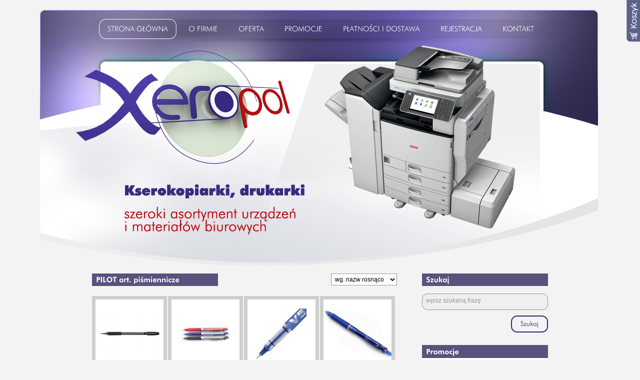

--- FILE ---
content_type: text/html; charset=UTF-8
request_url: https://www.xeropol.pl/pilot-art-pismiennicze,sk,21
body_size: 6478
content:
<!DOCTYPE html PUBLIC "-//W3C//DTD XHTML 1.0 Strict//EN" "http://www.w3.org/TR/xhtml1/DTD/xhtml1-strict.dtd">
<html xmlns="http://www.w3.org/1999/xhtml">
<head>
    <meta http-equiv="Content-Type" content="text/html; charset=UTF-8" />
		<link rel="stylesheet" type="text/css" href="/css/standard.css" />
	<link rel="stylesheet" type="text/css" href="/css/frontend.css" />
	<link rel="stylesheet" type="text/css" href="/css/frontend-menu.css" />	
	<link rel="stylesheet" type="text/css" href="/css/frontend-produkty.css" />
	<link rel="stylesheet" type="text/css" href="/css/frontend-paginacja.css" />
	<link rel="stylesheet" href="/css/zamowienie.css" type="text/css"/>
	<script type="text/javascript" src="/assets/jquery.js"></script>
	<script type="text/javascript" src="/assets/colorbox/colorbox.js"></script>
	<link rel="stylesheet" type="text/css" href="/assets/colorbox/colorbox.css" />
	<script type="text/javascript" src="/assets/colorbox/cbinit.js"></script>
	<script type="text/javascript" src="/assets/fonty/cufon-yui.js"></script>
	<script type="text/javascript" src="/assets/fonty/futura-lt.font.js"></script>
	<script type="text/javascript" src="/assets/fonty/futura-hv.font.js"></script>
	<script type="text/javascript" src="/assets/nivo/nivo.js"></script>
	<link rel="stylesheet" type="text/css" href="/assets/nivo/nivo.css" />
	<script type="text/javascript" src="/assets/menu.js"></script>
	<script type="text/javascript" src="/assets/moje.js"></script>
	<!--[if lte IE 6]>
	<script type="text/javascript" src="/assets/IE.js">)</script>
	<![endif]-->
	<title>PILOT art. piśmiennicze | Xeropol Radom - kserokopiarki, drukarki, tonery, tusze, papier, parker, artykuły biurowe, szkolne, druki akcydensowe, kalkulatory, faksy,serwis,dzierżawa, wynajem, tanio, waterman, zebra, pilot, promocja,</title>
	<meta name="Description" content="Sprzedaż,kserokopiarki,serwis,dzierżawa kserokopiarek. Sklep internetowy,artykuły biurowe,papier,druki akcydensowe, artykuły szkolne, ZEBRA, okładka - ZAPRASZAMY
" />
	<meta name="Keywords" content="materiały biurowe, okładki, tusz, canon, hp, brother, drukarka, drukarki, epson, lc1100, lc1000, 301xl, 27, 703, lc985, cyan, magenta, yellow, żółty, niebieski, czerwony, druki akcydensowe, faktura VAT, parker, waterman, papier, ryza, kopiarka, ricoh, artykuły biurowe, radom, toner, tetis, długopis, pióro, automatyczne, zamów przez internet, internetowo, sklep, online, on line, on-line " />
	<meta name="Robots" content="index, follow" />
			<script type="text/javascript" src="/assets/cycle.js"></script>
	<script type="text/javascript">
	$(document).ready(function() {
		$('.slideshow-cycle').cycle({
			fx: 'fade' // choose your transition type, ex: fade, scrollUp, shuffle, etc...
		});
	});
	</script>
	<script>
		(function(i,s,o,g,r,a,m){i['GoogleAnalyticsObject']=r;i[r]=i[r]||function(){
		(i[r].q=i[r].q||[]).push(arguments)},i[r].l=1*new Date();a=s.createElement(o),
		m=s.getElementsByTagName(o)[0];a.async=1;a.src=g;m.parentNode.insertBefore(a,m)
		})(window,document,'script','//www.google-analytics.com/analytics.js','ga');
		ga('create', 'UA-45118882-1', 'xeropol.pl');
		ga('send', 'pageview');
	</script>
</head>
<body>
					<div class="koszyk-wysuwany" >
			<div class="koszyk-wysuwany-wnetrze">
									<br/><br/><br/><br/><br/><br/>
					<div style="text-align: center">Twój koszyk jest pusty</div>
									<div class="clear" style="height: 10px;"></div>
							</div>
			<div class="koszyk-wysuwany-przycisk"></div>
		</div>
				<div class="clear" style="height: 20px;"></div>
	<div class="tlo-gora">
		<div class="srodkowanie">
			<div class="gora">
				<div class="slideshow-cycle" style="position:absolute; left:57px; top:68px;">
					<img src="/css/img/slajd1.png" width="883" height="391" style="width:883px; height:391px;" />
					<img src="/css/img/slajd2.png" width="883" height="391" style="width:883px; height:391px;" />
					<img src="/css/img/slajd33.png" width="883" height="391" style="width:883px; height:391px;" />
				</div>
				<a href="/" class="logo"></a>
				<div class="menu-gorne"><ul id="menu1">		<li class=" aktywna">
			<a href="/" class="poziom1 aktywna"><span class="menu-h-lewa"></span><span class="menu-h-srodek">Strona główna</span><span class="menu-h-prawa"></span></a>
		</li>
					<li class="">
			<a href="/o-firmie,aw1,1"  class="poziom1"><span class="menu-h-lewa"></span><span class="menu-h-srodek">O firmie</span><span class="menu-h-prawa"></span></a>
						</li>
						<li class="">
			<a href="javascript:;"  class="poziom1"><span class="menu-h-lewa"></span><span class="menu-h-srodek">Oferta</span><span class="menu-h-prawa"></span></a>
			<ul><li class=""><a href="/kserokopiarki-drukarki-i-urzadzenia-biurowe-nowe,sk,2" class="poziom-kolejny">Kserokopiarki, drukarki i urządzenia biurowe NOWE</a></li><li class=""><a href="/kserokopiarki-z-gwarancja-uzywane,sk,8" class="poziom-kolejny">Kserokopiarki z gwarancją UŻYWANE</a></li><li class=""><a href="/kalkulatory,sk,11" class="poziom-kolejny">KALKULATORY</a></li><li class=""><a href="/tablice-interaktywne-projektowe-rzutniki,sk,15" class="poziom-kolejny">TABLICE INTERAKTYWNE, PROJEKTOWE, RZUTNIKI</a></li><li class=""><a href="/tonery-tusze-zamienniki,sk,10" class="poziom-kolejny">TONERY, TUSZE - zamienniki</a></li><li class=""><a href="/tonery-tuszy-folie-oryginalne,sk,3" class="poziom-kolejny">TONERY,TUSZY, FOLIE - oryginalne</a></li><li class=""><a href="/parker-waterman,sk,9" class="poziom-kolejny">PARKER-WATERMAN</a></li><li class=""><a href="/art-biurowe-i-szkolne,sk,13" class="poziom-kolejny">ART. BIUROWE i SZKOLNE</a></li><li class=""><a href="/druki-akcydensowe,sk,4" class="poziom-kolejny">DRUKI AKCYDENSOWE</a></li><li class=""><a href="/druki-szkolne,sk,16" class="poziom-kolejny">DRUKI SZKOLNE</a></li><li class=""><a href="/papier,sk,7" class="poziom-kolejny">PAPIER</a></li><li class=""><a href="/zebra-art-pismiennicze,sk,6" class="poziom-kolejny">ZEBRA  art. piśmiennicze</a></li><li class=""><a href="/leniar-linijki,sk,19" class="poziom-kolejny">LENIAR LINIJKI</a></li><li class=""><a href="/plastyczne-kredki-farby-olowki,sk,20" class="poziom-kolejny">PLASTYCZNE, KREDKI, FARBY, OŁÓWKI, </a></li><li class=" aktywna"><a href="/pilot-art-pismiennicze,sk,21" class="poziom-kolejny">PILOT art. piśmiennicze</a></li></ul>			</li>
						<li class="">
			<a href="/promocje,spr,16"  class="poziom1"><span class="menu-h-lewa"></span><span class="menu-h-srodek">Promocje</span><span class="menu-h-prawa"></span></a>
						</li>
						<li class="">
			<a href="/platnosci-i-dostawa,aw4,5"  class="poziom1"><span class="menu-h-lewa"></span><span class="menu-h-srodek">Płatności i dostawa</span><span class="menu-h-prawa"></span></a>
						</li>
						<li class="">
			<a href="/rejestracja,aw9,11"  class="poziom1"><span class="menu-h-lewa"></span><span class="menu-h-srodek">Rejestracja</span><span class="menu-h-prawa"></span></a>
						</li>
						<li class="">
			<a href="/kontakt,kw,3"  class="poziom1"><span class="menu-h-lewa"></span><span class="menu-h-srodek">Kontakt</span><span class="menu-h-prawa"></span></a>
						</li>
			</ul></div>
			</div>
			<div class="clear" style="height: 15px;"></div>
									<div class="lewa-prawa">
						<div class="lewa">
<div style="float:right;">
	<form id="formularz-sortowanie" method="get" action="https://www.xeropol.pl/pilot-art-pismiennicze,sk,21">
		<select onchange="document.getElementById(&#039;formularz-sortowanie&#039;).submit()" name="sortowanie" id="sortowanie">
<option value="cr">wg. cen rosnąco</option>
<option value="cm">wg. cen malejąco</option>
<option value="nr" selected="selected">wg. nazw rosnąco</option>
<option value="nm">wg. nazw malejąco</option>
</select>	</form>
</div>


	<h1 style="float:left;">PILOT art. piśmiennicze</h1>

<div class="clear" style="height: 20px;"></div>


		<a href="/pilot-bps-gp-dlugopis-olejowy-xb-1-6-mm-mix,sp,21,1142" class="produkt-maly" >
			<span class="produkt-maly-obrazek" style="background-image: url('/media/produkty/thumb/3QnOUQAR90Wqhi65aKCU.jpg');"></span>
			<span class="produkt-maly-nazwa">PILOT BPS-GP - Długopis olejowy XB 1,6 mm mix</span>
												<span class="produkt-maly-cena">7,70 zł</span>
					
				
			<span class="produkt-maly-szczegoly" href="/sklep/dokoszyka/kid/21/idProduktu/1142"></span>		
		</a>
				<a href="/pilot-cienkopis-automatyczny-v5-rt-mix,sp,21,1079" class="produkt-maly produkt-maly-nieaktywny" >
			<span class="produkt-maly-obrazek" style="background-image: url('/media/produkty/thumb/glnCQakwjiELw0ayDcor.jpg');"></span>
			<span class="produkt-maly-nazwa">PILOT CIENKOPIS AUTOMATYCZNY  V5 RT mix </span>
												<span class="produkt-maly-cena">8,30 zł</span>
					
				
			<span class="produkt-maly-szczegoly" href="/sklep/dokoszyka/kid/21/idProduktu/1079"></span>		
		</a>
				<a href="/pilot-cienkopis-v5-hi-tecpoint-mix,sp,21,907" class="produkt-maly" >
			<span class="produkt-maly-obrazek" style="background-image: url('/media/produkty/thumb/sCzaym4hxRzwQEBDGxcG.jpg');"></span>
			<span class="produkt-maly-nazwa">PILOT cienkopis V5 HI-TECPOINT  mix</span>
												<span class="produkt-maly-cena">10,50 zł</span>
					
				
			<span class="produkt-maly-szczegoly" href="/sklep/dokoszyka/kid/21/idProduktu/907"></span>		
		</a>
				<a href="/pilot-dlugopis-acroball-niebieski,sp,21,1811" class="produkt-maly produkt-maly-nieaktywny" >
			<span class="produkt-maly-obrazek" style="background-image: url('/media/produkty/thumb/SEoM087NJ94NJ6Z5rUaX.jpg');"></span>
			<span class="produkt-maly-nazwa">PILOT DŁUGOPIS ACROBALL NIEBIESKI</span>
												<span class="produkt-maly-cena">6,90 zł</span>
					
				
			<span class="produkt-maly-szczegoly" href="/sklep/dokoszyka/kid/21/idProduktu/1811"></span>		
		</a>
				<a href="/pilot-dlugopis-frixion-ball-clicker-automat-mix-kolorow,sp,21,1223" class="produkt-maly" >
			<span class="produkt-maly-obrazek" style="background-image: url('/media/produkty/thumb/SsP4n46cLSh98NWczeop.png');"></span>
			<span class="produkt-maly-nazwa">PILOT DŁUGOPIS FRIXION BALL CLICKER automat  mix kolorów </span>
												<span class="produkt-maly-cena">13,50 zł</span>
					
				
			<span class="produkt-maly-szczegoly" href="/sklep/dokoszyka/kid/21/idProduktu/1223"></span>		
		</a>
				<a href="/pilot-dlugopis-super-grip-lt-f-gt,sp,21,986" class="produkt-maly" >
			<span class="produkt-maly-obrazek" style="background-image: url('/media/produkty/thumb/BpEVzAnUITWzmJI0rX4N.jpg');"></span>
			<span class="produkt-maly-nazwa">PILOT długopis Super Grip <F></span>
												<span class="produkt-maly-cena">6,50 zł</span>
					
				
			<span class="produkt-maly-szczegoly" href="/sklep/dokoszyka/kid/21/idProduktu/986"></span>		
		</a>
				<a href="/pilot-dlugopis-zelowy-g-1-0-5-kolor-mix,sp,21,1817" class="produkt-maly" >
			<span class="produkt-maly-obrazek" style="background-image: url('/media/produkty/thumb/FXtqT1DFHOjGXRxaTNlf.jpg');"></span>
			<span class="produkt-maly-nazwa">PILOT DŁUGOPIS ŻELOWY G-1  0,5 KOLOR MIX</span>
												<span class="produkt-maly-cena">5,80 zł</span>
					
				
			<span class="produkt-maly-szczegoly" href="/sklep/dokoszyka/kid/21/idProduktu/1817"></span>		
		</a>
				<a href="/pilot-dlugopis-zelowy-g-2-niebieski-czarny,sp,21,911" class="produkt-maly" >
			<span class="produkt-maly-obrazek" style="background-image: url('/media/produkty/thumb/xWtcH6C4EV5xOnELctjp.jpg');"></span>
			<span class="produkt-maly-nazwa">PILOT długopis żelowy G-2 niebieski/ czarny</span>
												<span class="produkt-maly-cena">7,20 zł</span>
					
				
			<span class="produkt-maly-szczegoly" href="/sklep/dokoszyka/kid/21/idProduktu/911"></span>		
		</a>
				<a href="/pilot-dlugopis-zelowy-g-tec-mix,sp,21,908" class="produkt-maly" >
			<span class="produkt-maly-obrazek" style="background-image: url('/media/produkty/thumb/G8S8YL06zDnLEE7jN3xr.jpg');"></span>
			<span class="produkt-maly-nazwa">PILOT długopis żelowy G-TEC mix</span>
												<span class="produkt-maly-cena">13,30 zł</span>
					
				
			<span class="produkt-maly-szczegoly" href="/sklep/dokoszyka/kid/21/idProduktu/908"></span>		
		</a>
				<a href="/pilot-dlugopis-zelowy-g2-w-pieknych-pastelowych-i-metalicznych-kolorach-nowosc,sp,21,1398" class="produkt-maly produkt-maly-nieaktywny" >
			<span class="produkt-maly-obrazek" style="background-image: url('/media/produkty/thumb/SpPObjqqbGn5tA09b2uj.jpg');"></span>
			<span class="produkt-maly-nazwa">PILOT DŁUGOPIS ŻELOWY G2 w pięknych pastelowych i metalicznych  kolorach NOWOŚĆ!!</span>
												<span class="produkt-maly-cena">6,80 zł</span>
					
				
			<span class="produkt-maly-szczegoly" href="/sklep/dokoszyka/kid/21/idProduktu/1398"></span>		
		</a>
				<a href="/pilot-dlugopis-zelowy-maica-o-4-mix,sp,21,1608" class="produkt-maly produkt-maly-nieaktywny" >
			<span class="produkt-maly-obrazek" style="background-image: url('/media/produkty/thumb/z2zyKaUrme79sQGcmQWg.jpg');"></span>
			<span class="produkt-maly-nazwa">PILOT DŁUGOPIS ŻELOWY Maica o,4 mix</span>
												<span class="produkt-maly-cena">7,50 zł</span>
					
				
			<span class="produkt-maly-szczegoly" href="/sklep/dokoszyka/kid/21/idProduktu/1608"></span>		
		</a>
				<a href="/pilot-dlugopis-zelowy-pop-lol-0-7-mix,sp,21,1399" class="produkt-maly produkt-maly-nieaktywny" >
			<span class="produkt-maly-obrazek" style="background-image: url('/media/produkty/thumb/rLV2Uj4Z9D8Uye4bysdn.jpg');"></span>
			<span class="produkt-maly-nazwa">PILOT DŁUGOPIS ŻELOWY POP'LOL 0.7 mix</span>
												<span class="produkt-maly-cena">4,80 zł</span>
					
				
			<span class="produkt-maly-szczegoly" href="/sklep/dokoszyka/kid/21/idProduktu/1399"></span>		
		</a>
				<a href="/pilot-frixion-scieralny-czar-nieb-0-5mm-bl-fr7-b,sp,21,852" class="produkt-maly" >
			<span class="produkt-maly-obrazek" style="background-image: url('/media/produkty/thumb/warwypJQsj0ueQFswRSD.jpg');"></span>
			<span class="produkt-maly-nazwa"> PILOT frixion ścieralny czar/nieb. 0,5mm  BL-FR7-B</span>
												<span class="produkt-maly-cena">12,60 zł</span>
					
				
			<span class="produkt-maly-szczegoly" href="/sklep/dokoszyka/kid/21/idProduktu/852"></span>		
		</a>
				<a href="/pilot-marker-olejowy-bialy-b,sp,21,910" class="produkt-maly" >
			<span class="produkt-maly-obrazek" style="background-image: url('/media/produkty/thumb/ovKnrqhaRx7qexhfSK5A.jpg');"></span>
			<span class="produkt-maly-nazwa">PILOT marker olejowy biały B</span>
												<span class="produkt-maly-cena">16,00 zł</span>
					
				
			<span class="produkt-maly-szczegoly" href="/sklep/dokoszyka/kid/21/idProduktu/910"></span>		
		</a>
				<a href="/pilot-marker-olejowy-sc-w-ef-cienki-mix,sp,21,1118" class="produkt-maly" >
			<span class="produkt-maly-obrazek" style="background-image: url('/media/produkty/thumb/aQXqTW51Lpcoh2zxkVEJ.jpg');"></span>
			<span class="produkt-maly-nazwa">PILOT MARKER OLEJOWY SC-W-EF cienki mix </span>
												<span class="produkt-maly-cena">16,00 zł</span>
					
				
			<span class="produkt-maly-szczegoly" href="/sklep/dokoszyka/kid/21/idProduktu/1118"></span>		
		</a>
				<a href="/pilot-marker-olejowy-sc-w-m-mix,sp,21,1117" class="produkt-maly" >
			<span class="produkt-maly-obrazek" style="background-image: url('/media/produkty/thumb/JJOkKCSkGp20W3LsD0g6.jpg');"></span>
			<span class="produkt-maly-nazwa">PILOT MARKER OLEJOWY SC-W-M mix</span>
												<span class="produkt-maly-cena">16,00 zł</span>
					
				
			<span class="produkt-maly-szczegoly" href="/sklep/dokoszyka/kid/21/idProduktu/1117"></span>		
		</a>
				<a href="/pilot-marker-permanentny-sca-100-koncowka-okragla,sp,21,1827" class="produkt-maly" >
			<span class="produkt-maly-obrazek" style="background-image: url('/media/produkty/thumb/ysprGn7vQP0klPsENiez.jpg');"></span>
			<span class="produkt-maly-nazwa">Pilot Marker Permanentny SCA-100 Końcówka okrągła</span>
												<span class="produkt-maly-cena">3,50 zł</span>
					
				
			<span class="produkt-maly-szczegoly" href="/sklep/dokoszyka/kid/21/idProduktu/1827"></span>		
		</a>
				<a href="/pilot-marker-permanentny-sca-400-koncowka-scieta,sp,21,1826" class="produkt-maly" >
			<span class="produkt-maly-obrazek" style="background-image: url('/media/produkty/thumb/qh3jl0YlZINimwHr0e1A.jpg');"></span>
			<span class="produkt-maly-nazwa">Pilot Marker Permanentny SCA-400 Końcówka Ścięta</span>
												<span class="produkt-maly-cena">3,50 zł</span>
					
				
			<span class="produkt-maly-szczegoly" href="/sklep/dokoszyka/kid/21/idProduktu/1826"></span>		
		</a>
				<a href="/pilot-marker-permanentny-sca-f,sp,21,1824" class="produkt-maly produkt-maly-nieaktywny" >
			<span class="produkt-maly-obrazek" style="background-image: url('/media/produkty/thumb/Fz0YB8fzkhmOtqWDkjqe.jpg');"></span>
			<span class="produkt-maly-nazwa">PILOT MARKER PERMANENTNY SCA-F</span>
												<span class="produkt-maly-cena">5,30 zł</span>
					
				
			<span class="produkt-maly-szczegoly" href="/sklep/dokoszyka/kid/21/idProduktu/1824"></span>		
		</a>
				<a href="/pilot-marker-pintor-do-wszystkich-powierzchni-r-f,sp,21,1876" class="produkt-maly produkt-maly-nieaktywny" >
			<span class="produkt-maly-obrazek" style="background-image: url('/media/produkty/thumb/835aO3gp9Hd4jBwMnMOI.jpg');"></span>
			<span class="produkt-maly-nazwa">PILOT MARKER PINTOR DO WSZYSTKICH POWIERZCHNI-r.F</span>
												<span class="produkt-maly-cena">9,00 zł</span>
					
				
			<span class="produkt-maly-szczegoly" href="/sklep/dokoszyka/kid/21/idProduktu/1876"></span>		
		</a>
				<a href="/pilot-marker-pintor-do-wszystkich-powierzchni-r-m,sp,21,1877" class="produkt-maly produkt-maly-nieaktywny" >
			<span class="produkt-maly-obrazek" style="background-image: url('/media/produkty/thumb/NsDLhOJISSW4L0j5f9PE.jpg');"></span>
			<span class="produkt-maly-nazwa">PILOT MARKER PINTOR DO WSZYSTKICH POWIERZCHNI-r.M</span>
												<span class="produkt-maly-cena">9,00 zł</span>
					
				
			<span class="produkt-maly-szczegoly" href="/sklep/dokoszyka/kid/21/idProduktu/1877"></span>		
		</a>
				<a href="/pilot-marker-suchoscieralny-wbma-vbm-mix,sp,21,1113" class="produkt-maly" >
			<span class="produkt-maly-obrazek" style="background-image: url('/media/produkty/thumb/QZ3fCgQjLHCOEBkrkW4a.jpg');"></span>
			<span class="produkt-maly-nazwa">PILOT MARKER SUCHOŚCIERALNY WBMA-VBM-  mix</span>
												<span class="produkt-maly-cena">7,80 zł</span>
					
				
			<span class="produkt-maly-szczegoly" href="/sklep/dokoszyka/kid/21/idProduktu/1113"></span>		
		</a>
				<a href="/pilot-naboje-do-cienkopisu-hi-tecpoint-v5-v7-mix,sp,21,1760" class="produkt-maly" >
			<span class="produkt-maly-obrazek" style="background-image: url('/media/produkty/thumb/PuS843WzzAwn81Fw2XYV.jpg');"></span>
			<span class="produkt-maly-nazwa">PILOT NABOJE DO CIENKOPISU HI-TECPOINT V5/V7 mix</span>
												<span class="produkt-maly-cena">6,40 zł</span>
					
				
			<span class="produkt-maly-szczegoly" href="/sklep/dokoszyka/kid/21/idProduktu/1760"></span>		
		</a>
				<a href="/pilot-naboje-do-piora-parallel-pen-mix-a-12-szt,sp,21,1109" class="produkt-maly" >
			<span class="produkt-maly-obrazek" style="background-image: url('/media/produkty/thumb/IIqtB1nJrdewZN0dKiw8.png');"></span>
			<span class="produkt-maly-nazwa">PILOT NABOJE DO PIÓRA Parallel  Pen mix a.12 szt</span>
												<span class="produkt-maly-cena">23,00 zł</span>
					
				
			<span class="produkt-maly-szczegoly" href="/sklep/dokoszyka/kid/21/idProduktu/1109"></span>		
		</a>
		
<div class="clear"></div>
<div class="paginacja"><a href="/pilot-art-pismiennicze,sk,21/strona/1" class="cyfra_zaznaczona">1</a><a href="/pilot-art-pismiennicze,sk,21/strona/2" class="cyfra">2</a><a href="/pilot-art-pismiennicze,sk,21/strona/2" class="prawo"></a><a href="/pilot-art-pismiennicze,sk,21/strona/2" class="ostatnia_strona"></a></div><div class="clear"></div></div>
						<div class="prawa">	<h1>Szukaj</h1>
<div class="clear" style="height: 15px;"></div>
<form class="szukanie" action="/szukaj" method="get">
	<input type="text" name="szukaj" class="szukanie-pole" value="wpisz szukaną frazę" rel="wpisz szukaną frazę" />
	<input type="submit" class="szukanie-przycisk" value="" />
</form>
<div class="clear" style="height:25px;"></div>
<div id="promocjePrawa" style="display: none; overflow: hidden;">
	<h1>Promocje</h1>
	<div style="background: #fff; width:100%;">
		<div style="padding-left: 51px;">
			<div class="clear" style="height: 15px;"></div>
					<a href="/pilot-cienkopis-v5-hi-tecpoint-mix,sp,21,907" class="produkt-maly" >
			<span class="produkt-maly-obrazek" style="background-image: url('/media/produkty/thumb/sCzaym4hxRzwQEBDGxcG.jpg');"></span>
			<span class="produkt-maly-nazwa">PILOT cienkopis V5 HI-TECPOINT  mix</span>
												<span class="produkt-maly-cena">10,50 zł</span>
					
				
			<span class="produkt-maly-szczegoly" href="/sklep/dokoszyka/kid/21/idProduktu/907"></span>		
		</a>
		<div class="clear" style="height:15px;"></div>		<a href="/pilot-pioro-kreslarskie-parallel-pen-3-8mm,sp,21,1106" class="produkt-maly produkt-maly-nieaktywny" >
			<span class="produkt-maly-obrazek" style="background-image: url('/media/produkty/thumb/vSBdN7MgSMUYN27ym6ZT.jpg');"></span>
			<span class="produkt-maly-nazwa">PILOT PIÓRO kreślarskie PARALLEL PEN 3.8mm</span>
												<span class="produkt-maly-cena">53,00 zł</span>
					
				
			<span class="produkt-maly-szczegoly" href="/sklep/dokoszyka/kid/21/idProduktu/1106"></span>		
		</a>
		<div class="clear" style="height:15px;"></div>		<a href="/pilot-wklad-scieralny-do-cienkopisu-rozne-kolory-0-5mm-bls-frp5-b-s3,sp,21,854" class="produkt-maly" >
			<span class="produkt-maly-obrazek" style="background-image: url('/media/produkty/thumb/2rXJqPoYMzFtYkbbMz5j.jpg');"></span>
			<span class="produkt-maly-nazwa"> PILOT wkład ścieralny do cienkopisu różne kolory 0,5mm BLS-FRP5-B-S3</span>
												<span class="produkt-maly-cena">8,20 zł</span>
					
				
			<span class="produkt-maly-szczegoly" href="/sklep/dokoszyka/kid/21/idProduktu/854"></span>		
		</a>
		<div class="clear" style="height:15px;"></div>		<a href="/zebra-marker-dwustronny-mckie-extra-fine,sp,6,1408" class="produkt-maly produkt-maly-nieaktywny" >
			<span class="produkt-maly-obrazek" style="background-image: url('/media/produkty/thumb/Nduer0CfTSakrxZzSv3m.jpg');"></span>
			<span class="produkt-maly-nazwa">ZEBRA marker dwustronny Mckie Extra Fine </span>
												<span class="produkt-maly-cena">5,50 zł</span>
					
				
			<span class="produkt-maly-szczegoly" href="/sklep/dokoszyka/kid/6/idProduktu/1408"></span>		
		</a>
		<div class="clear" style="height:15px;"></div>		<a href="/pilot-wklad-scieralny-do-piora-kulkowego-rozne-kolory-0-7mm-bls-frp5-b-s3,sp,21,855" class="produkt-maly" >
			<span class="produkt-maly-obrazek" style="background-image: url('/media/produkty/thumb/9Qv8F9U3k2SS0CNkyjIO.jpg');"></span>
			<span class="produkt-maly-nazwa"> PILOT wkład ścieralny do pióra kulkowego  różne kolory 0,7mm BLS-FRP5-B-S3</span>
												<span class="produkt-maly-cena">8,20 zł</span>
					
				
			<span class="produkt-maly-szczegoly" href="/sklep/dokoszyka/kid/21/idProduktu/855"></span>		
		</a>
		<div class="clear" style="height:15px;"></div>		<a href="/zebra-wklad-olejowy-f-0-7-mix,sp,6,1015" class="produkt-maly" >
			<span class="produkt-maly-obrazek" style="background-image: url('/media/produkty/thumb/0n16JmPY1DafStAiJFG6.jpg');"></span>
			<span class="produkt-maly-nazwa">ZEBRA WKŁAD OLEJOWY F-0,7 mix</span>
												<span class="produkt-maly-cena">4,50 zł</span>
					
				
			<span class="produkt-maly-szczegoly" href="/sklep/dokoszyka/kid/6/idProduktu/1015"></span>		
		</a>
		<div class="clear" style="height:15px;"></div>		<a href="/uni-marker-olejowy-px-20-mix-kolorow,sp,13,611" class="produkt-maly produkt-maly-nieaktywny" >
			<span class="produkt-maly-obrazek" style="background-image: url('/media/produkty/thumb/Dq7sXvpyQZssq1WqKOqS.jpg');"></span>
			<span class="produkt-maly-nazwa">UNI marker olejowy PX-20 mix kolorów</span>
												<span class="produkt-maly-cena">15,00 zł</span>
					
				
			<span class="produkt-maly-szczegoly" href="/sklep/dokoszyka/kid/13/idProduktu/611"></span>		
		</a>
		<div class="clear" style="height:15px;"></div>		<a href="/pilot-frixion-scieralny-czar-nieb-0-5mm-bl-fr7-b,sp,21,852" class="produkt-maly" >
			<span class="produkt-maly-obrazek" style="background-image: url('/media/produkty/thumb/warwypJQsj0ueQFswRSD.jpg');"></span>
			<span class="produkt-maly-nazwa"> PILOT frixion ścieralny czar/nieb. 0,5mm  BL-FR7-B</span>
												<span class="produkt-maly-cena">12,60 zł</span>
					
				
			<span class="produkt-maly-szczegoly" href="/sklep/dokoszyka/kid/21/idProduktu/852"></span>		
		</a>
		<div class="clear" style="height:15px;"></div>		<a href="/toner-oki-oryginalny-c5600-c5700-czarny-5600,sp,3,148" class="produkt-maly produkt-maly-nieaktywny" >
			<span class="produkt-maly-obrazek" style="background-image: url('/media/produkty/thumb/RbY1mveGZq6Sz6anzaKh.jpg');"></span>
			<span class="produkt-maly-nazwa">Toner OKI oryginalny C5600/c5700 czarny    5600</span>
												<span class="produkt-maly-cena-przekreslona">360,70 zł</span>
					<span class="produkt-maly-cena">312,00 zł</span>
					
				
			<span class="produkt-maly-szczegoly" href="/sklep/dokoszyka/kid/3/idProduktu/148"></span>		
		</a>
		<div class="clear" style="height:15px;"></div>		<a href="/brystol-a1-mix-kolorow-11588,sp,7,763" class="produkt-maly" >
			<span class="produkt-maly-obrazek" style="background-image: url('/media/produkty/thumb/T2Z1PZULfi2m2AyNQT6a.jpg');"></span>
			<span class="produkt-maly-nazwa">Brystol A1 mix kolorów 11588</span>
												<span class="produkt-maly-cena">3,80 zł</span>
					
				
			<span class="produkt-maly-szczegoly" href="/sklep/dokoszyka/kid/7/idProduktu/763"></span>		
		</a>
		<div class="clear" style="height:15px;"></div>			<div class="clear" style="height:5px;"></div>
		</div>
	</div>
</div>

	<script type="text/javascript">
		$(window).load(function(){
			var wysCala = $('.lewa-prawa').height();
			var wysPrawa = $('.prawa').height();
			var wysPrawaNowa = 40 + (Math.floor((wysCala-wysPrawa)/245))*245;
			if (wysPrawaNowa>200) $('#promocjePrawa').height(wysPrawaNowa).show();
		});
	</script>
</div>
						<div class="clear" style="height: 0px;"></div>
					</div>
							<div class="clear" style="height: 30px;"></div>
					<div class="clear" style="height: 15px;"></div>
		<div class="loga" style="height: 60px;">
							<div class="loga-pasek" id="pasek0" >
					<table align="center" cellspacing="0" cellpadding="0">
						<tr>
															<td style="padding: 0px 13px; vertical-align: middle;">
									<a href="http://www.ricoh.pl/" target="_blank"><img src="/media/partnerzy/WOvsUYFJAWrEWbyLAYLB.jpg" alt="" /></a>
								</td>
															<td style="padding: 0px 13px; vertical-align: middle;">
									<a href="http://www.nashuatec.pl" target="_blank"><img src="/media/partnerzy/RJbPtVtYAG5WyLmKhWuS.jpg" alt="" /></a>
								</td>
															<td style="padding: 0px 13px; vertical-align: middle;">
									<a href="http://www.canon.pl/" target="_blank"><img src="/media/partnerzy/a9GEfnAEj3HNIE8DTJtO.jpg" alt="" /></a>
								</td>
															<td style="padding: 0px 13px; vertical-align: middle;">
									<a href="http://www.panasonic.com.pl/html/pl_PL/index_PL/index.html" target="_blank"><img src="/media/partnerzy/WHQHIFNKnOdywWsoRlox.jpg" alt="" /></a>
								</td>
															<td style="padding: 0px 13px; vertical-align: middle;">
									<a href="http://www8.hp.com/pl/pl/home.html" target="_blank"><img src="/media/partnerzy/9eX1GjsFVQMz69Qwwcd2.jpg" alt="" /></a>
								</td>
															<td style="padding: 0px 13px; vertical-align: middle;">
									<a href="http://www.brother.pl/" target="_blank"><img src="/media/partnerzy/l0ApLVNDdN97DUXiwjL3.jpg" alt="" /></a>
								</td>
													</tr>
					</table>
				</div>
					</div>
		<script type="text/javascript">	iloscPaskow = 1;	</script>
				</div>
	</div>
	<div class="tlo-dol">
		<div class="srodkowanie">
			<div class="clear" style="height: 20px;"></div>
			<div class="menu-dolne">
						<table style="width: 100%;"><tr>
							<td style="vertical-align: top; text-align: center;">
																	<a href="/jak-kupowac,aw5,6" >Jak kupować</a>
						<div class="clear" style="height: 2px;"></div>
									</td>
							<td style="vertical-align: top; text-align: center;">
																	<a href="/regulamin,aw12,14" >Regulamin</a>
						<div class="clear" style="height: 2px;"></div>
									</td>
							<td style="vertical-align: top; text-align: center;">
																	<a href="/warunki-reklamacji,aw10,12" >Warunki reklamacji</a>
						<div class="clear" style="height: 2px;"></div>
									</td>
					</tr></table>
					</div>
			<div class="clear" style="height: 20px;"></div>
			<div class="clear" style="height: 10px; border-top: 1px solid #ada9c9;"></div>
			<div class="stopka">
				<div class="clear" style="height: 0px;"></div>
								<strong>licznik odwiedzin: 4120</strong>
				<div class="clear" style="height: 5px;"></div>
				<p><img src="/css/img/payu-male.png" alt="PayU" title="PayU" /></p>
				Wszelkie prawa zastrzeżone dla Xeropol. Kopiowanie tekstów zamieszczonych na łamach serwisu oraz ich udostępnianie<br/>
				w mediach elektronicznych jak również w innej formie jest możliwe wyłącznie za pisemną zgodą właściciela serwisu.<br/>
				projekt i wykonanie: <a href="http://www.gqim.com" title="strony www Radom" target="_blank">gqim.com</a>
			</div>
			<div class="clear" style="height: 20px;"></div>
		</div>		
	</div>	
	<script type="text/javascript"> if (navigator.userAgent.toLowerCase().indexOf('chrome') == -1) Cufon.now(); </script>
</body>
</html>

--- FILE ---
content_type: text/css
request_url: https://www.xeropol.pl/css/standard.css
body_size: 517
content:
body { margin:0; padding:0; }
.bez_przewijakow  { overflow:hidden; }
a, embed, object, input, textarea, button { outline:none; }
p, form, fieldset { margin:0; padding:0; }
input { margin:0; }
img { border:0; }
div.clear, span.clear { display:block; clear: both; width: 100%; overflow: hidden; height: 1px; background: transparent;}

/* administracja ------------------------------------------------------------ */

a.edytuj, a.edytuj:hover
{
	display:block;
	width:auto;
	float:left;
	margin-right: 3px;
	padding:5px 5px 3px 25px;
	background: #ffd737 url('bimg/edytuj.gif') no-repeat 2px 1px;
	border:1px solid #404040;
	color:#000 !important;
	font:bold 11px Arial,sans-serif;
	text-transform:uppercase;
	text-decoration:none;
	text-align:left;
}

div.admin
{
    text-align: center;
    width: 100%;
	padding: 10px 0px;
    background: #eee;
    border-bottom: 1px dashed #999;
}

div.admin div.ogranicznik
{
	width: 800px;
	margin: 0 auto;
}

--- FILE ---
content_type: text/css
request_url: https://www.xeropol.pl/css/frontend.css
body_size: 2168
content:
/* OGOLNE ====================================================================*/

body
{
    font: 12px/17px Tahoma, Arial, sans-serif;
    color:#3e3e3e;
    text-align: center;
	background: #f3f3f3;
}

td
{
	font: 12px/17px Tahoma, Arial, sans-serif;
}

input,textarea, select
{
	font: 12px/13px Tahoma, Arial, sans-serif;
	padding: 3px;
	background: #fdfdfd;
	border: 1px solid #999;
	margin: 0px;
}

input.przycisk
{
	font: 12px/13px Tahoma, Arial, sans-serif;
	padding: 0px 3px;
	height: 22px;
	background:#ddd;
	cursor:pointer;
	vertical-align: top;
}

a
{
	color: #58527c;
	text-decoration: none;
}

a:hover
{
	text-decoration: underline;
}

h1
{
	float: left;
	font: bold 14px/14px sans-serif;
	padding: 5px 8px;
	min-width: 236px;
	margin: 0px;
	color: #fff;
	background: #58527c;
}

h1 a
{
	color: #e3e0f5;
}

h2
{
	color: #58527c;
	font: bold 14px/14px sans-serif;
}

span.komunikat
{
	color:#009900;
}

span.blad, div.bledy
{
	color:#f44;
}

span.required
{
	color:#f55;
}

div.errorMessage
{
	font: 11px/15px sans-serif;
	color:#f44;
}

/* TEMPLATKA ================================================================ */

div.tlo-gora
{
	width: 100%;
	background: transparent url('img/tlo-gora2.jpg') no-repeat top center;
}

div.tlo-dol
{
	width: 100%;
	background: transparent url('img/tlo-dol.jpg') no-repeat top center;
}

div.srodkowanie
{
	width: 912px;
	margin: 0 auto;
	text-align: left;
}

div.gora
{
	position: relative;
	left: 0px;
	top: 0px;
	width: 910px;
	height: 512px;
}

a.logo
{
	display: block;
	position: absolute;
	left: -50px;
	top: 67px;
	width: 457px;
	height: 257px;
	z-index:100;
}

div.menu-gorne
{
	display: block;
	position: absolute;
	left: 14px;
	top: 18px;
}

#menu1
{
	display: none;
}

div.stopka
{
	width: 910px;
	color: #fff;
	text-align: center;
	font: 11px/16px Tahoma, sans-serif;
}

div.stopka a
{
	color: #fff;
	/*font: 11px/16px Impact, sans-serif;*/
}

div.lewa
{
	float:left;
	width: 610px;
}

div.prawa
{
	float:right;
	width: 252px;
}

form.szukanie
{
	display: block;
	position: relative;
	left: 0px;
	top: 0px;
	width: 252px;
	height: 78px;
	background: transparent url('img/szukaj.png') no-repeat top left;
}

input.szukanie-pole
{
	position: absolute;
	left: 0px;
	top: 0px;
	width: 235px;
	padding: 8px;
	border: none;
	background: transparent;
	font: 12px/13px Tahoma,sans-serif;
	color: #999;
}

input.szukanie-przycisk
{
	position: absolute;
	right: 0px;
	bottom: 0px;
	width: 74px;
	height: 34px;
	border: none;
	background: transparent;
	cursor: pointer;
}

/* SLIDESHOW ================================================================ */

div.kontener-slideshow
{
	position: relative;
	left: 0px;
	top: 0px;
	width: 735px;
	height: 257px;
	overflow: hidden;
}

div.slideshow
{
	position: relative;
	left: 0px;
	top: 0px;
	width: 735px;
	height: 257px;
	overflow: hidden;
}

div.slideshow img
{
	width: 735px;
	height: 257px;
}

/* ARTYKULY (TAKZE ARTYKULY W PRZEGLADACH) ================================== */

div.artykuly-zdjecia
{
	float:right;
	margin: 3px 0px 13px 23px;
}

div.artykuly-zdjecia ul
{
	list-style: none;
	padding: 0px;
	margin: 0px;
}

div.artykuly-zdjecia ul li
{
	margin-bottom: 15px;
	background: transparent;
}

div.artykuly-zdjecia ul li div.otoczka-zdjecia
{
	border: 2px solid #58527c;
}

div.artykuly-zdjecia ul li a
{
	display: block;
	background-color: transparent;
	background-position: center center;
	background-repeat: no-repeat;
}

div.artykuly-zdjecia ul li img
{
	display: block;
}

div.artykuly-zdjecia div.podpis
{
	text-align: center;
	margin-top: 3px;
}

a.artykul-glowny-obrazek
{
	display: block;
	float:left;
	margin: 3px 17px 10px 0px;
	width: 220px; 
	border: 1px solid #82520e;
}

a.artykul-glowny-obrazek img
{
	display: block;
}

/* KOSZYK =================================================================== */

a.zobacz-koszyk
{
	
}

a.koszyk-do-tylu
{
	font: 15px/15px Arial,sans-serif;
	/*color: #31291b;*/
	text-decoration: none;
}

a.koszyk-do-tylu:hover
{
	text-decoration: none;
}

a.koszyk-do-przodu
{
	font: 15px/15px Arial,sans-serif;
	/*color: #31291b;*/
	text-decoration: none;
}

a.koszyk-do-przodu:hover
{
	text-decoration: none;
}

table.tabela-formularz td
{
	/*background: #f5f5f5;*/
	border-top: 1px solid #fff;
	vertical-align: top;
}

div.bledy
{
	padding-bottom: 10px;
}

input.error,
textarea.error
{
	border-color: #C00;
}

table.przelew td
{
	background: #fff;
}

/* KOSZYK WYSUWANY ========================================================== */

div.koszyk-wysuwany
{
	position: fixed;
	right: -342px;
	top: 0px;
	width: 369px;
	height: 269px;
	color: #000;
	background: transparent url('img/koszyk-wysuwak.png') no-repeat top left;
	z-index: 9999;
}

div.koszyk-wysuwany div.koszyk-wysuwany-przycisk
{
	position: absolute;
	left: 0px;
	top: 0px;
	width: 28px;
	height: 83px;
}

div.koszyk-wysuwany div.koszyk-wysuwany-wnetrze
{
	padding: 10px 10px 10px 44px;
	text-align: left;
}

/* kwp = koszyk wysuwany produkt */

span.kwp-nazwa
{
	font: bold 12px/15px Tahoma,Arial,sans-serif;
}

td.kwp-ilosc-cena
{
	font: 13px/13px Tahoma,Arial,sans-serif;
	padding: 0px 10px;
}

a.kwp-wiecej
{
	float: left;
	display: block;
	width: 11px;
	height: 10px;
	background: transparent url('img/koszyk-wysuwany-wiecej.png') no-repeat top left;
}

a.kwp-mniej
{
	float: left;
	display: block;
	width: 11px;
	height: 10px;
	background: transparent url('img/koszyk-wysuwany-mniej.png') no-repeat top left;
}

table.kwp-sumy
{
	margin-top: 10px;
	width: 100%;
}

table.kwp-sumy td.kwp-sumy-lewa
{
	padding-left: 10px;
	text-align: left;
	font: 11px/11px Tahoma,sans-serif;
	vertical-align: bottom;
}

table.kwp-sumy td.kwp-sumy-prawa
{
	padding-right: 10px;
	text-align: right;
	font: bold 13px/13px Tahoma,sans-serif;
	color: #067c00;
	vertical-align: bottom;
}

/* FACEBOOK ================================================================= */

div.facebook
{
	position: fixed;
	left: -298px;
	top: 74px;
	width: 350px;
	height: 329px;
	background: transparent url('img/facebook.png') no-repeat top center;
	z-index: 200;
}

div.facebook div.facebook-wnetrze
{
	position: absolute;
	left: 0px;
	top: 0px;
	width: 292px;
	height: 326px;
}

div.facebook div.facebook-przycisk
{
	position: absolute;
	left: 282px;
	top: 0px;
	width: 61px;
	height: 132px;
}

/* PRZYCISKI I POLA ========================================================= */

a.przycisk-kontener
{
	display: block;
	text-decoration: none;
	color: #fff;
}

a.przycisk-kontener span
{
	display: block;
	float: left;
}

span.przycisk-fioletowy-lewa
{
	width: 8px;
	height: 22px;
	background: transparent url('img/przycisk-fioletowy-lewa.png') no-repeat top left;
}

span.przycisk-fioletowy-srodek
{
	font: bold 11px/11px Tahoma, sans-serif;
	height: 17px;
	padding: 5px 0px 0px 0px;
	background: transparent url('img/przycisk-fioletowy-srodek.png') repeat-x top left;
}

span.przycisk-fioletowy-prawa
{
	width: 8px;
	height: 22px;
	background: transparent url('img/przycisk-fioletowy-prawa.png') no-repeat top left;
}

span.przycisk-szary-lewa
{
	width: 8px;
	height: 22px;
	background: transparent url('img/przycisk-szary-lewa.png') no-repeat top left;
}

span.przycisk-szary-srodek
{
	font: bold 11px/11px Tahoma, sans-serif;
	height: 17px;
	padding: 5px 0px 0px 0px;
	background: transparent url('img/przycisk-szary-srodek.png') repeat-x top left;
}

span.przycisk-szary-prawa
{
	width: 8px;
	height: 22px;
	background: transparent url('img/przycisk-szary-prawa.png') no-repeat top left;
}

/* GLOWNA =================================================================== */

div.logowanie
{
	position: relative;
	left: 0px;
	top: 0px;
	width: 252px;
	height: 195px;
	background: transparent url('img/logowanie.png') no-repeat bottom left;
}

input.logowanie-login
{
	position: absolute;
	right:0px;
	top: 18px;
	width: 164px;
	padding: 8px 10px 8px 10px;
	border: none;
	background: transparent;
}

input.logowanie-haslo
{
	position: absolute;
	right:0px;
	top: 63px;
	width: 164px;
	padding: 8px 10px 8px 10px;
	border: none;
	background: transparent;
}

input.logowanie-zaloguj
{
	position: absolute;
	right:0px;
	top: 107px;
	width: 74px;
	height: 35px;
	border: none;
	background: transparent;
	cursor: pointer;
}

a.logowanie-zapomnialem
{
	display: block;
	position: absolute;
	right:0px;
	top: 160px;
	width: 134px;
	height: 35px;
}

div.panel
{
	position: relative;
	left: 0px;
	top: 0px;
	width: 247px;
	height: 117px;
	background: transparent url('img/panel.png') no-repeat top right;
}

div.panel a
{
	display: block;
	position: absolute;
	height: 35px;
}

/* PRZEGLĄDY ================================================================ */

a.przeglady-miniatura
{
	display: block;
	padding: 13px 17px 13px 17px;
	text-decoration: none;
	margin-bottom: 7px;
	background: #fff;
	border-bottom: 1px solid #ddd;
}

a.przeglady-miniatura:hover
{
	text-decoration: none;
	background: #f9f9f9;
}

img.przeglady-miniatura-obrazek
{
	float: left;
	margin: 4px 0px 4px 0px;
}

span.przeglady-miniatura-tresc
{
	display: block;
	float:right;
	width: 405px;
	color: #3e3e3e;
}

span.przeglady-miniatura-naglowek
{
	display: block;
	float: left;
	font: bold 13px/18px Verdana,sans-serif;
	color: #000;
}

span.przeglady-miniatura-data
{
	display: block;
	float: right;
	/*font: 10px/20px sans-serif;*/
	color: #000;
}

--- FILE ---
content_type: text/css
request_url: https://www.xeropol.pl/css/frontend-menu.css
body_size: 886
content:
/* menu - wymagane style ==================================================== */

ul.potato-menu {
	margin:0;
	padding:0;
	width:auto;
	list-style:none;
}
.potato-menu:after {
	content: " ";
	display: block;
	visibility: hidden;
	clear: both;
	height: 0.1px;
	font-size: 0.1em;
	line-height: 0;
}
ul.potato-menu li.potato-menu-item {
	margin:0;
	padding:0;
	position:relative;
	list-style:none;
	list-style-position:outside;
	display:inline;
	float:left;
}
ul.potato-menu li.potato-menu-item a {
	display:block;
	text-decoration:none;
	white-space:nowrap;
	outline:0;
}
ul.potato-menu ul.potato-menu-group {
	margin:0;
	padding:0;
	-webkit-padding-start:0;
	-webkit-padding-end:0;
	position:absolute;
	display:none;
	z-index:1000;
}

/* menu - moje style ======================================================== */

li.potato-menu-item
{
	width: auto;
	background: transparent;
}

a.poziom1
{
	display: block;
	color: #fff;
	font: 14px/14px sans-serif;	
	text-transform: uppercase;
	height: 45px;
	padding: 0px 7px 0px 0px;
}

a.poziom1 span.menu-h-lewa
{
	display: block;
	float: left;
	width: 15px;
	height: 40px;
}

a.poziom1 span.menu-h-srodek
{
	display: block;
	float: left;
	padding: 13px 2px 0px 2px;
	height: 27px;
}

a.poziom1 span.menu-h-prawa
{
	display: block;
	float: left;
	width: 15px;
	height: 40px;
}

a.poziom1:hover span.menu-h-lewa, a.poziom1.aktywna span.menu-h-lewa { background: transparent url('img/menu-h-lewa.png') no-repeat top left; }
a.poziom1:hover span.menu-h-srodek, a.poziom1.aktywna span.menu-h-srodek { background: transparent url('img/menu-h-srodek.png') repeat-x top left; }
a.poziom1:hover span.menu-h-prawa, a.poziom1.aktywna span.menu-h-prawa { background: transparent url('img/menu-h-prawa.png') no-repeat top left; }

/* drugi poziom (i kolejne) */

li.potato-menu-item ul.drugie-zaglebienie
{
	padding: 1px 0px 0px 0px;
}

li.potato-menu-item ul.trzecie-zaglebienie
{
	padding: 0px 0px 0px 1px;
}

li.potato-menu-item li.potato-menu-item
{
	width: 100%;
	/*margin: 0px 0px 1px 0px;*/
	border-bottom: 1px solid #000;
}

a.poziom-kolejny
{
	color: #fff;
	font: 14px/18px sans-serif;
	padding: 4px 10px 6px 10px;
	text-transform: none;
	background: transparent url('img/menu-rozwiniecie.png') repeat top left;
	text-align: left;
}

li.potato-menu-hover li.potato-menu-hover,
li.potato-menu-hover li.aktywna
{
	background: #555;
}

li.potato-menu-hover > a.poziom-kolejny,
li.aktywna > a.poziom-kolejny
{
	background: #555;
}


/* MENU DOLNE =============================================================== */

div.segment
{
	float: left;
	width: 200px;
}

div.menu-dolne a
{
	color: #fff;
	font: bold 12px/17px sans-serif;
	text-decoration: none;
	/*margin: 0px 25px;*/
	text-shadow: 1px 1px #3a2f7f;
}

div.menu-dolne a:hover,
div.menu-dolne a.aktywna,
div.menu-dolne a.aktywna:hover
{
	text-decoration: underline;
}

--- FILE ---
content_type: text/css
request_url: https://www.xeropol.pl/css/frontend-produkty.css
body_size: 762
content:
/* KATEGORIE ================================================================ */

a.kategoria-mala
{
	position: relative;
	left: 0px;
	top: 0px;
	float: left;
	margin-right: 2px;
	margin-bottom: 2px;
	width: 150px;
	height: 200px;
	background: #cecece;
}

a.kategoria-mala:hover
{
	background: #c7c9d4;
}

/* PRODUKTY MALE ============================================================ */

a.produkt-maly
{
	position: relative;
	left: 0px;
	top: 0px;
	float: left;
	margin-right: 2px;
	margin-bottom: 2px;
	width: 150px;
	height: 230px;
	background: #cecece;
}

a.produkt-maly:hover
{
	background: #c7c9d4;
}

a.produkt-maly.produkt-maly-nieaktywny span.produkt-maly-nazwa,
a.produkt-maly.produkt-maly-nieaktywny span.produkt-maly-cena,
a.produkt-maly.produkt-maly-nieaktywny span.produkt-maly-cena-przekreslona
{
	opacity:0.5;
}

span.produkt-maly-obrazek
{
	display: block;
	position: absolute;
	left: 7px;
	top: 7px;
	width: 136px;
	height: 136px;
	background-color: #fff;
	background-position: center center;
	background-repeat: no-repeat;
}

span.produkt-maly-nazwa
{
	display: block;
	position: absolute;
	left: 7px;
	top: 150px;
	width: 136px;
	color: #30247a;
	text-decoration: none;
	/*font: bold 15px/17px sans-serif;*/
}

span.produkt-maly-koszyk
{
	display: block;
	position: absolute;
	left: 13px;
	top: 167px;
	width: 78px;
	height: 21px;
}

span.produkt-maly-cena
{
	display: block;
	position: absolute;
	right: 10px;
	bottom: 10px;
	color: #30247a;
	font: bold 13px/13px Tahoma,sans-serif;
}

span.produkt-maly-cena-przekreslona
{
	display: block;
	position: absolute;
	right: 10px;
	bottom: 26px;
	color: #f55;
	font: 13px/13px Tahoma,sans-serif;
	text-decoration: line-through;
}

/* SZCZEGOLY PRODUKTU ======================================================= */

div.produkt-duzy-lewa
{
	float: left;
	width: 220px;
}

div.produkt-duzy-prawa
{
	float: right;
	width: 360px;
}

table.produkt-duzy-zdjecia
{
	
}

table.produkt-duzy-zdjecia a
{
	display: block;
}

table.produkt-duzy-zdjecia img
{
	display: block;
	border: 1px solid #58527c;
}

table.produkt-duzy-wlasciwosci
{
	width: 100%;
	border: 1px solid #ddd;
}

table.produkt-duzy-wlasciwosci tr.parzysta td
{
	background: #f1f1f1; 
	width: 50%;
}

table.produkt-duzy-wlasciwosci tr.nieparzysta td
{
	background: #e5e5e5;
	width: 50%;
}

div.produkt-duzy-cena
{
	float:left;
	padding: 0px 0px 0px 0px;
	font: bold 15px/22px sans-serif;
	color: #30247a;
}

input.do-koszyka
{
	display: block;
	float: right;
	width: 119px;
	height: 31px;
	margin: 0px;
	padding: 0px;
	background: transparent url('img/do-koszyka.png') no-repeat top left;
	border: none;
	cursor: pointer;
}

--- FILE ---
content_type: text/css
request_url: https://www.xeropol.pl/css/frontend-paginacja.css
body_size: 399
content:
div.paginacja
{
	margin-top: 15px;
	float: right;
}

div.paginacja a
{
	display:block;
	background-color: #eee;
	color:#222;
	border:1px solid #999;
	margin-right: 2px;
	float:left;
	font: bold 12px/12px Arial,sans-serif;
}

div.paginacja a:hover
{
	text-decoration: none;
	background-color: #ddd;
}

div.paginacja a.pierwsza_strona
{
	
	width:8px;
	height:14px;
	background-image: url('img/paginacja/paginacja_pierwsza_strona.png');
	background-repeat: no-repeat;
	background-position: center center;
	overflow:hidden;
	padding:1px 3px;
}

div.paginacja a.lewo
{
	width:7px;
	height:14px;
	background-image: url('img/paginacja/paginacja_lewo.png');
	background-repeat: no-repeat;
	background-position: center center;
	overflow:hidden;
	padding:1px 3px;
}

div.paginacja a.prawo
{
	width:7px;
	height:14px;
	background-image: url('img/paginacja/paginacja_prawo.png');
	background-repeat: no-repeat;
	background-position: center center;
	overflow:hidden;
	padding:1px 3px;
}

div.paginacja a.ostatnia_strona
{
	width:8px;
	height:14px;
	background-image: url('img/paginacja/paginacja_ostatnia_strona.png');
	background-repeat: no-repeat;
	background-position: center center;
	overflow:hidden;
	padding:1px 3px;
}

div.paginacja a.cyfra
{
	text-decoration: none;
	padding:2px 4px;
}

div.paginacja a.cyfra_zaznaczona
{
	text-decoration: none;
	padding:2px 4px;
	background-color: #8b8fa9;
	color: #fff;
}

--- FILE ---
content_type: text/css
request_url: https://www.xeropol.pl/css/zamowienie.css
body_size: 225
content:
table.tabelka-zamowienia
{
	width: 100%;
}

table.tabelka-zamowienia td
{
	padding:5px;
	background: #e7e7e7;
	text-align: left;
}

table.tabelka-zamowienia th
{
	font-weight: normal;
	padding: 5px;
	background: #d7d7d7;
	text-align: left;
	white-space: nowrap;
}

table.tabelka-zamowienia .beztla
{
	background: transparent;
	vertical-align: bottom;
}

table.tabelka-zamowienia .centrowanie
{
	text-align: center;
}

table.tabelka-zamowienia .minimum
{
	width: 1%;
}

--- FILE ---
content_type: application/javascript
request_url: https://www.xeropol.pl/assets/colorbox/cbinit.js
body_size: 517
content:
var odswiezanie = false;

function cbinit()
{
	try{$("a[rel='admin'], a[ref='admin'], a.edytuj").colorbox({width:"1000px", height:"100%", iframe:true, current:'', overlayClose:false});} catch(e) { }
	try{$("a[rel='zdjecia'], a[rel='dolna']").colorbox({transition:"elastic", maxHeight:"100%", scalePhotos:true, current:'Zdjęcie: {current} z {total}'});} catch(e) { }
	try{$("div.produkt a.obrazek, a.powiekszanie-dodatkowe").colorbox({transition:"elastic", maxHeight:"100%", scalePhotos:true, current:'Zdjęcie {current} / {total}'});} catch(e) { }
	$(document).bind('cbox_open', function(){
		$('object,embed').hide();
		if ($.fn.colorbox.element().attr('rel') == 'admin' || $.fn.colorbox.element().attr('ref') == 'admin' || $.fn.colorbox.element().hasClass('edytuj'))
		{
			$('html').scrollTop(0);
			$('html').addClass('bez_przewijakow');
		}
	});
	$(document).bind('cbox_closed', function(){
		$('object,embed').show();
		if ($.fn.colorbox.element().attr('rel') == 'admin' || $.fn.colorbox.element().attr('ref') == 'admin' || $.fn.colorbox.element().hasClass('edytuj'))
		{
			$('html').removeClass();
			if (odswiezanie)
			{
				window.location.href = window.location.href;
			}
		}
	});
}

$(document).ready(function(){
	cbinit();
});

--- FILE ---
content_type: application/javascript
request_url: https://www.xeropol.pl/assets/nivo/nivo.js
body_size: 2489
content:
eval(function(p,a,c,k,e,r){e=function(c){return(c<a?'':e(parseInt(c/a)))+((c=c%a)>35?String.fromCharCode(c+29):c.toString(36))};if(!''.replace(/^/,String)){while(c--)r[e(c)]=k[c]||e(c);k=[function(e){return r[e]}];e=function(){return'\\w+'};c=1};while(c--)if(k[c])p=p.replace(new RegExp('\\b'+e(c)+'\\b','g'),k[c]);return p}('(5($){$.1e.1f=5(m){6 n=$.2a({},$.1e.1f.1I,m);L o.I(5(){6 e={7:0,t:\'\',V:0,u:\'\',M:q,1g:q,1J:q};6 f=$(o);f.1K(\'4:1L\',e);f.9(\'2b\',\'2c\');f.1h(\'1f\');6 g=f.2d();g.I(5(){6 a=$(o);6 b=\'\';3(!a.N(\'D\')){3(a.N(\'a\')){a.1h(\'4-2e\');b=a}a=a.1i(\'D:1j\')}6 c=a.z();3(c==0)c=a.w(\'z\');6 d=a.A();3(d==0)d=a.w(\'A\');3(c>f.z()){f.z(c)}3(d>f.A()){f.A(d)}3(b!=\'\'){b.9(\'S\',\'1k\')}a.9(\'S\',\'1k\');e.V++});3(n.14>0){3(n.14>=e.V)n.14=e.V-1;e.7=n.14}3($(g[e.7]).N(\'D\')){e.t=$(g[e.7])}r{e.t=$(g[e.7]).1i(\'D:1j\')}3($(g[e.7]).N(\'a\')){$(g[e.7]).9(\'S\',\'1t\')}f.9(\'W\',\'X(\'+e.t.w(\'J\')+\') Y-Z\');1M(6 i=0;i<n.E;i++){6 h=10.1N(f.z()/n.E);3(i==n.E-1){f.O($(\'<F G="4-C"></F>\').9({1O:(h*i)+\'16\',z:(f.z()-(h*i))+\'16\'}))}r{f.O($(\'<F G="4-C"></F>\').9({1O:(h*i)+\'16\',z:h+\'16\'}))}}f.O($(\'<F G="4-P"><p></p></F>\').9({S:\'1k\',B:n.1P}));3(e.t.w(\'17\')!=\'\'){$(\'.4-P p\',f).1u(e.t.w(\'17\'));$(\'.4-P\',f).1v(n.x)}6 j=0;3(!n.1l&&g.1m>1){j=1w(5(){K(f,g,n,q)},n.1n)}3(n.11){f.O(\'<F G="4-11"><a G="4-1Q">2f</a><a G="4-1R">2g</a></F>\');3(n.1S){$(\'.4-11\',f).1T();f.1U(5(){$(\'.4-11\',f).2h()},5(){$(\'.4-11\',f).1T()})}$(\'a.4-1Q\',f).1x(\'1y\',5(){3(e.M)L q;12(j);j=\'\';e.7-=2;K(f,g,n,\'1z\')});$(\'a.4-1R\',f).1x(\'1y\',5(){3(e.M)L q;12(j);j=\'\';K(f,g,n,\'1A\')})}3(n.Q){6 k=$(\'<F G="4-Q"></F>\');f.O(k);1M(6 i=0;i<g.1m;i++){3(n.1V){6 l=g.1B(i);3(!l.N(\'D\')){l=l.1i(\'D:1j\')}3(n.1W){k.O(\'<a G="4-1o" 18="\'+i+\'"><D J="\'+l.w(\'18\')+\'" 1X="" /></a>\')}r{k.O(\'<a G="4-1o" 18="\'+i+\'"><D J="\'+l.w(\'J\').2i(n.1Y,n.1Z)+\'" 1X="" /></a>\')}}r{k.O(\'<a G="4-1o" 18="\'+i+\'">\'+(i+1)+\'</a>\')}}$(\'.4-Q a:1B(\'+e.7+\')\',f).1h(\'1p\');$(\'.4-Q a\',f).1x(\'1y\',5(){3(e.M)L q;3($(o).2j(\'1p\'))L q;12(j);j=\'\';f.9(\'W\',\'X(\'+e.t.w(\'J\')+\') Y-Z\');e.7=$(o).w(\'18\')-1;K(f,g,n,\'1o\')})}3(n.20){$(2k).2l(5(a){3(a.21==\'2m\'){3(e.M)L q;12(j);j=\'\';e.7-=2;K(f,g,n,\'1z\')}3(a.21==\'2n\'){3(e.M)L q;12(j);j=\'\';K(f,g,n,\'1A\')}})}3(n.22){f.1U(5(){e.1g=T;12(j);j=\'\'},5(){e.1g=q;3(j==\'\'&&!n.1l){j=1w(5(){K(f,g,n,q)},n.1n)}})}f.2o(\'4:13\',5(){e.M=q;$(g).I(5(){3($(o).N(\'a\')){$(o).9(\'S\',\'1k\')}});3($(g[e.7]).N(\'a\')){$(g[e.7]).9(\'S\',\'1t\')}3(j==\'\'&&!e.1g&&!n.1l){j=1w(5(){K(f,g,n,q)},n.1n)}n.23.1C(o)})});5 K(c,d,e,f){6 g=c.1K(\'4:1L\');3((!g||g.1J)&&!f)L q;e.24.1C(o);3(!f){c.9(\'W\',\'X(\'+g.t.w(\'J\')+\') Y-Z\')}r{3(f==\'1z\'){c.9(\'W\',\'X(\'+g.t.w(\'J\')+\') Y-Z\')}3(f==\'1A\'){c.9(\'W\',\'X(\'+g.t.w(\'J\')+\') Y-Z\')}}g.7++;3(g.7==g.V){g.7=0;e.25.1C(o)}3(g.7<0)g.7=(g.V-1);3($(d[g.7]).N(\'D\')){g.t=$(d[g.7])}r{g.t=$(d[g.7]).1i(\'D:1j\')}3(e.Q){$(\'.4-Q a\',c).2p(\'1p\');$(\'.4-Q a:1B(\'+g.7+\')\',c).1h(\'1p\')}3(g.t.w(\'17\')!=\'\'){3($(\'.4-P\',c).9(\'S\')==\'1t\'){$(\'.4-P p\',c).26(e.x,5(){$(o).1u(g.t.w(\'17\'));$(o).1v(e.x)})}r{$(\'.4-P p\',c).1u(g.t.w(\'17\'))}$(\'.4-P\',c).1v(e.x)}r{$(\'.4-P\',c).26(e.x)}6 i=0;$(\'.4-C\',c).I(5(){6 a=10.1N(c.z()/e.E);$(o).9({A:\'U\',B:\'0\',W:\'X(\'+g.t.w(\'J\')+\') Y-Z -\'+((a+(i*a))-a)+\'16 0%\'});i++});3(e.s==\'1q\'){6 h=2q 2r("1D","19","1E","1a","1F","1b","1G","1r");g.u=h[10.27(10.1q()*(h.1m+1))];3(g.u==2s)g.u=\'1r\'}3(e.s.2t(\',\')!=-1){6 h=e.s.2u(\',\');g.u=$.2v(h[10.27(10.1q()*h.1m)])}g.M=T;3(e.s==\'2w\'||e.s==\'1D\'||g.u==\'1D\'||e.s==\'19\'||g.u==\'19\'){6 j=0;6 i=0;6 k=$(\'.4-C\',c);3(e.s==\'19\'||g.u==\'19\')k=$(\'.4-C\',c).1c();k.I(5(){6 a=$(o);a.9(\'1H\',\'U\');3(i==e.E-1){R(5(){a.H({A:\'y%\',B:\'1.0\'},e.x,\'\',5(){c.1d(\'4:13\')})},(y+j))}r{R(5(){a.H({A:\'y%\',B:\'1.0\'},e.x)},(y+j))}j+=1s;i++})}r 3(e.s==\'2x\'||e.s==\'1E\'||g.u==\'1E\'||e.s==\'1a\'||g.u==\'1a\'){6 j=0;6 i=0;6 k=$(\'.4-C\',c);3(e.s==\'1a\'||g.u==\'1a\')k=$(\'.4-C\',c).1c();k.I(5(){6 a=$(o);a.9(\'28\',\'U\');3(i==e.E-1){R(5(){a.H({A:\'y%\',B:\'1.0\'},e.x,\'\',5(){c.1d(\'4:13\')})},(y+j))}r{R(5(){a.H({A:\'y%\',B:\'1.0\'},e.x)},(y+j))}j+=1s;i++})}r 3(e.s==\'1F\'||e.s==\'2y\'||g.u==\'1F\'||e.s==\'1b\'||g.u==\'1b\'){6 j=0;6 i=0;6 v=0;6 k=$(\'.4-C\',c);3(e.s==\'1b\'||g.u==\'1b\')k=$(\'.4-C\',c).1c();k.I(5(){6 a=$(o);3(i==0){a.9(\'1H\',\'U\');i++}r{a.9(\'28\',\'U\');i=0}3(v==e.E-1){R(5(){a.H({A:\'y%\',B:\'1.0\'},e.x,\'\',5(){c.1d(\'4:13\')})},(y+j))}r{R(5(){a.H({A:\'y%\',B:\'1.0\'},e.x)},(y+j))}j+=1s;v++})}r 3(e.s==\'1G\'||g.u==\'1G\'){6 j=0;6 i=0;$(\'.4-C\',c).I(5(){6 a=$(o);6 b=a.z();a.9({1H:\'U\',A:\'y%\',z:\'U\'});3(i==e.E-1){R(5(){a.H({z:b,B:\'1.0\'},e.x,\'\',5(){c.1d(\'4:13\')})},(y+j))}r{R(5(){a.H({z:b,B:\'1.0\'},e.x)},(y+j))}j+=1s;i++})}r 3(e.s==\'1r\'||g.u==\'1r\'){6 i=0;$(\'.4-C\',c).I(5(){$(o).9(\'A\',\'y%\');3(i==e.E-1){$(o).H({B:\'1.0\'},(e.x*2),\'\',5(){c.1d(\'4:13\')})}r{$(o).H({B:\'1.0\'},(e.x*2))}i++})}}};$.1e.1f.1I={s:\'1q\',E:15,x:2z,1n:2A,14:0,11:T,1S:T,Q:T,1V:q,1W:q,1Y:\'.29\',1Z:\'2B.29\',20:T,22:T,1l:q,1P:0.8,24:5(){},23:5(){},25:5(){}};$.1e.1c=[].1c})(2C);',62,163,'|||if|nivo|function|var|currentSlide||css|||||||||||||||this||false|else|effect|currentImage|randAnim||attr|animSpeed|100|width|height|opacity|slice|img|slices|div|class|animate|each|src|nivoRun|return|running|is|append|caption|controlNav|setTimeout|display|true|0px|totalSlides|background|url|no|repeat|Math|directionNav|clearInterval|animFinished|startSlide||px|title|rel|sliceDownLeft|sliceUpLeft|sliceUpDownLeft|reverse|trigger|fn|nivoSlider|paused|addClass|find|first|none|manualAdvance|length|pauseTime|control|active|random|fade|50|block|html|fadeIn|setInterval|live|click|prev|next|eq|call|sliceDownRight|sliceUpRight|sliceUpDown|fold|top|defaults|stop|data|vars|for|round|left|captionOpacity|prevNav|nextNav|directionNavHide|hide|hover|controlNavThumbs|controlNavThumbsFromRel|alt|controlNavThumbsSearch|controlNavThumbsReplace|keyboardNav|keyCode|pauseOnHover|afterChange|beforeChange|slideshowEnd|fadeOut|floor|bottom|jpg|extend|position|relative|children|imageLink|Prev|Next|show|replace|hasClass|window|keypress|37|39|bind|removeClass|new|Array|undefined|indexOf|split|trim|sliceDown|sliceUp|sliceUpDownRight|500|3000|_thumb|jQuery'.split('|'),0,{}))

--- FILE ---
content_type: application/javascript
request_url: https://www.xeropol.pl/assets/fonty/futura-hv.font.js
body_size: 6442
content:
/*!
 * The following copyright notice may not be removed under any circumstances.
 * 
 * Copyright:
 * Copyright 1990-1996 as an unpublished work by Bitstream Inc. All rights
 * reserved. PL modification: � 1996 Kuba Tatarkiewicz; TeX patch by BOP s.c.,
 * Gda'nsk.
 */
Cufon.registerFont({"w":226,"face":{"font-family":"futura-hv","font-weight":400,"font-stretch":"normal","units-per-em":"360","panose-1":"2 0 5 3 0 0 0 0 0 0","ascent":"280","descent":"-80","x-height":"7","bbox":"-5 -358 364 87","underline-thickness":"34.3033","underline-position":"-40.2048","stemh":"47","stemv":"51","unicode-range":"U+0020-U+017C"},"glyphs":{" ":{"w":113},"!":{"d":"87,-82r-51,0r0,-188r51,0r0,188xm93,-24v0,17,-14,31,-31,31v-17,0,-31,-14,-31,-31v0,-17,14,-31,31,-31v17,0,31,14,31,31","w":123},"\"":{"d":"108,-158r-35,0r0,-101r35,0r0,101xm49,-158r-35,0r0,-101r35,0r0,101","w":122},"#":{"d":"275,-189r-13,36r-50,0r-15,44r52,0r-13,36r-52,0r-27,75r-40,0r27,-75r-44,0r-27,75r-40,0r27,-75r-52,0r14,-36r51,0r15,-44r-54,0r14,-36r53,0r27,-75r39,0r-26,75r44,0r26,-75r40,0r-26,75r50,0xm173,-153r-45,0r-16,44r45,0","w":283},"$":{"d":"197,-78v0,41,-29,73,-79,77r0,28r-17,0r0,-28v-40,-1,-67,-15,-81,-39r31,-33v9,19,26,30,50,30r0,-70v-52,-22,-77,-43,-77,-80v0,-37,31,-67,82,-71r0,-20r17,0r0,20v28,1,49,11,66,33r-34,30v-9,-14,-18,-19,-32,-21r0,66v50,20,74,44,74,78xm106,-163r0,-59v-38,9,-36,47,0,59xm118,-45v35,-10,37,-50,0,-61r0,61"},"%":{"d":"305,-66v0,46,-24,73,-64,73v-40,0,-63,-27,-63,-73v0,-45,23,-73,63,-73v40,0,64,26,64,73xm246,-266r-154,273r-27,0r154,-273r27,0xm134,-194v0,46,-24,73,-63,73v-40,0,-64,-27,-64,-73v0,-45,24,-72,64,-72v40,0,63,26,63,72xm266,-66v0,-31,-8,-47,-24,-47v-16,0,-26,17,-26,47v0,30,9,47,25,47v16,0,25,-16,25,-47xm95,-194v0,-31,-8,-46,-24,-46v-16,0,-25,16,-25,46v0,30,9,47,25,47v16,0,24,-16,24,-47","w":311},"&":{"d":"256,0r-59,0r-22,-26v-46,58,-158,33,-158,-43v0,-30,19,-56,56,-78v-45,-36,-33,-117,44,-117v43,0,67,24,67,56v0,26,-16,44,-48,66r45,51v13,-13,26,-26,38,-41r29,31v-15,17,-28,31,-40,43xm111,-168v25,-6,46,-59,5,-62v-39,1,-25,49,-5,62xm148,-57r-50,-60v-17,11,-32,28,-32,44v1,41,62,46,82,16","w":263},"'":{"d":"49,-158r-35,0r0,-101r35,0r0,101","w":63},"(":{"d":"113,75r-41,10v-55,-103,-58,-257,0,-358r41,9v-45,79,-55,249,0,339","w":123},")":{"d":"51,-273v52,79,60,265,0,358r-40,-10v52,-100,51,-237,0,-339","w":123},"*":{"d":"152,-219r-41,23r40,20r-14,26r-37,-27r3,45r-29,0r3,-44r-38,26r-16,-25r42,-22r-41,-22r15,-24r37,27r-2,-48r29,0r-3,47r37,-26","w":175},"+":{"d":"261,-92r-89,0r0,92r-37,0r0,-92r-89,0r0,-36r89,0r0,-92r37,0r0,92r89,0r0,36","w":307},",":{"d":"102,-53r-56,113r-34,0r34,-113r56,0","w":113},"-":{"d":"127,-65r-100,0r0,-46r100,0r0,46","w":153},".":{"d":"87,-26v0,17,-13,31,-30,31v-17,0,-31,-14,-31,-31v0,-17,14,-31,31,-31v17,0,30,14,30,31","w":113},"\/":{"d":"167,-270r-128,304r-39,0r129,-304r38,0","w":167},"0":{"d":"211,-130v0,87,-38,137,-98,137v-61,0,-97,-50,-97,-137v0,-86,37,-136,97,-136v61,0,98,48,98,136xm156,-130v0,-58,-16,-88,-43,-88v-28,0,-42,31,-42,88v0,57,15,88,42,88v28,0,43,-30,43,-88"},"1":{"d":"145,0r-53,0r0,-217r-52,0r22,-44r83,0r0,261"},"2":{"d":"197,0r-183,0r94,-123v22,-29,35,-49,35,-66v0,-21,-13,-33,-35,-33v-20,0,-33,16,-33,42r-53,0v-1,-56,31,-86,86,-86v57,0,89,28,89,73v0,46,-56,105,-89,149r89,0r0,44"},"3":{"d":"205,-71v0,48,-36,78,-96,78v-56,-1,-91,-30,-90,-77v17,1,37,-2,52,1v0,19,16,32,39,32v27,0,42,-14,42,-38v0,-28,-20,-41,-52,-39r0,-46v27,4,46,-9,46,-33v0,-18,-13,-31,-33,-31v-21,0,-33,9,-35,27r-50,0v3,-44,33,-69,87,-69v87,0,113,109,39,127v31,6,51,33,51,68"},"4":{"d":"211,-50r-27,0r0,50r-49,0r0,-50r-126,0r0,-25r126,-191r49,0r0,178r27,0r0,38xm138,-212v-18,47,-51,83,-75,124r73,0"},"5":{"d":"200,-85v0,86,-118,116,-183,71r11,-43v34,32,117,29,117,-27v0,-51,-73,-60,-105,-32r-13,-8r33,-137r136,0r0,44r-102,0r-13,54v60,-21,119,16,119,78"},"6":{"d":"206,-84v0,54,-39,91,-96,91v-54,0,-89,-37,-89,-91v0,-52,57,-132,86,-177r63,0r-75,104v55,-26,111,13,111,73xm153,-81v0,-26,-14,-42,-41,-42v-23,0,-39,17,-39,42v0,26,16,41,40,41v24,0,40,-17,40,-41"},"7":{"d":"211,-244r-118,244r-57,0r105,-217r-118,0r0,-44r188,0r0,17"},"8":{"d":"206,-71v0,47,-34,78,-94,78v-103,0,-125,-120,-45,-146v-69,-27,-41,-127,45,-127v85,0,115,100,45,127v30,9,49,35,49,68xm145,-193v0,-19,-12,-31,-32,-31v-21,0,-34,13,-34,31v0,18,12,30,33,30v22,0,33,-12,33,-30xm152,-76v0,-24,-14,-39,-40,-39v-25,0,-40,15,-40,39v0,23,14,39,40,39v26,0,40,-16,40,-39"},"9":{"d":"206,-176v0,53,-56,132,-86,176r-63,0r75,-102v-56,26,-110,-14,-110,-74v0,-54,38,-90,95,-90v54,0,89,36,89,90xm154,-179v0,-26,-16,-41,-40,-41v-24,0,-40,16,-40,41v0,26,14,43,41,43v23,0,39,-18,39,-43"},":":{"d":"93,-144v0,17,-14,32,-31,32v-17,0,-31,-15,-31,-32v0,-17,14,-30,31,-30v17,0,31,13,31,30xm93,-26v0,17,-14,31,-31,31v-17,0,-31,-14,-31,-31v0,-17,14,-31,31,-31v17,0,31,14,31,31","w":123},";":{"d":"109,-144v0,17,-14,32,-31,32v-17,0,-30,-15,-30,-32v0,-17,13,-30,30,-30v17,0,31,13,31,30xm104,-53r-55,113r-35,0r35,-113r55,0","w":123},"<":{"d":"260,-5r-212,-87r0,-36r212,-87r0,39r-161,66r161,66r0,39","w":307},"=":{"d":"261,-131r-215,0r0,-36r215,0r0,36xm261,-54r-215,0r0,-35r215,0r0,35","w":307},">":{"d":"260,-92r-212,87r0,-39r161,-66r-161,-66r0,-39r212,87r0,36","w":307},"?":{"d":"185,-192v0,37,-20,61,-58,69r0,46r-49,0r0,-77v33,3,54,-9,54,-40v0,-23,-10,-35,-29,-35v-21,0,-30,15,-29,39r-51,0v-2,-50,31,-79,83,-80v48,0,79,30,79,78xm134,-24v0,17,-14,31,-31,31v-17,0,-31,-14,-31,-31v0,-17,14,-31,31,-31v17,0,31,14,31,31","w":213},"@":{"d":"201,-267v85,1,152,50,152,129v0,60,-42,117,-104,119v-26,0,-39,-10,-39,-30v-27,50,-111,37,-111,-32v0,-58,38,-101,86,-101v20,0,34,8,43,23r10,-17r32,0r-28,115v0,8,5,12,17,12v37,0,60,-49,60,-89v0,-56,-47,-99,-119,-99v-89,0,-151,65,-151,143v0,119,161,154,246,87r15,21v-102,87,-299,33,-294,-108v4,-101,84,-175,185,-173xm219,-126v-3,-20,-14,-30,-31,-30v-27,0,-51,34,-51,76v0,22,10,34,28,34v34,0,49,-45,54,-80","w":369},"A":{"d":"265,0r-64,0r-22,-56r-102,0r-18,56r-61,0r101,-264r64,0xm166,-100v-14,-43,-29,-68,-37,-121v-10,56,-22,74,-36,121r73,0","w":263},"B":{"d":"30,-264v80,-2,168,-5,168,69v0,31,-19,50,-56,56v43,6,65,29,65,64v-1,77,-91,78,-177,75r0,-264xm145,-190v0,-28,-25,-31,-59,-30r0,62v33,1,59,-3,59,-32xm151,-80v0,-30,-30,-38,-65,-35r0,71v36,3,65,-5,65,-36","w":220},"C":{"d":"244,-252r-2,57v-51,-55,-166,-30,-166,63v0,93,112,117,166,60r-1,58v-96,57,-223,-8,-223,-118v0,-78,57,-138,145,-138v33,0,60,8,81,18","w":264},"D":{"d":"102,-264v96,-6,158,46,158,133v0,94,-72,142,-174,131r-56,0r0,-264r72,0xm202,-132v0,-72,-43,-89,-116,-84r0,168v73,4,116,-11,116,-84","w":277},"E":{"d":"185,0r-155,0r0,-264r155,0r0,48r-99,0r0,54r99,0r0,48r-99,0r0,66r99,0r0,48","w":210},"F":{"d":"185,-114r-99,0r0,114r-56,0r0,-264r155,0r0,48r-99,0r0,54r99,0r0,48","w":198},"G":{"d":"281,-139v4,89,-47,146,-121,146v-83,0,-141,-59,-141,-139v0,-130,177,-188,248,-84r-38,28v-42,-62,-152,-31,-152,56v0,54,35,90,85,90v38,-1,63,-20,62,-51r-63,0r0,-46r120,0","w":296},"H":{"d":"257,0r-57,0r0,-110r-114,0r0,110r-56,0r0,-264r56,0r0,106r114,0r0,-106r57,0r0,264","w":285},"I":{"d":"87,0r-56,0r0,-264r56,0r0,264","w":117},"J":{"d":"136,-114v3,69,-3,121,-70,121v-37,0,-60,-19,-66,-55r41,-19v2,17,8,25,20,25v25,0,19,-39,19,-66r0,-156r56,0r0,150","w":163},"K":{"d":"242,0r-67,0r-89,-138r0,138r-56,0r0,-264r56,0r0,120r88,-120r65,0r-94,120","w":239},"L":{"d":"176,0r-146,0r0,-264r56,0r0,216r90,0r0,48","w":181},"M":{"d":"320,0r-53,0r-23,-212v-16,85,-43,137,-65,212r-31,0v-22,-75,-47,-128,-65,-212v-3,77,-16,139,-23,212r-54,0r41,-264r59,0v19,65,44,119,58,191v12,-77,39,-124,58,-191r58,0","w":327},"N":{"d":"279,0r-56,0v-48,-70,-106,-119,-143,-203v9,69,2,131,4,203r-54,0r0,-264r58,0v47,70,103,118,140,200v-7,-68,-1,-129,-3,-200r54,0r0,264","w":307},"O":{"d":"159,-270v74,0,141,65,141,139v0,75,-67,138,-141,138v-76,0,-141,-64,-141,-138v0,-75,67,-139,141,-139xm242,-131v0,-49,-35,-89,-83,-89v-49,0,-83,40,-83,89v0,49,32,88,83,88v49,0,83,-39,83,-88","w":317},"P":{"d":"196,-183v0,55,-42,86,-110,82r0,101r-56,0r0,-264v85,-4,166,0,166,81xm138,-185v0,-30,-19,-38,-52,-37r0,77v34,1,52,-8,52,-40","w":205},"Q":{"d":"159,-270v73,0,143,64,141,138v0,41,-17,78,-50,106r48,57r-56,0r-29,-34v-102,36,-193,-36,-195,-129v-1,-75,67,-138,141,-138xm216,-66v52,-50,20,-154,-57,-154v-49,0,-83,40,-83,89v0,57,43,100,104,85r-39,-43r56,0","w":317},"R":{"d":"220,0r-65,0r-69,-123r0,123r-56,0r0,-264v84,-3,176,-4,176,75v0,37,-24,65,-58,69xm150,-185v0,-34,-26,-37,-64,-36r0,70v36,0,64,0,64,-34","w":223},"S":{"d":"124,-153v98,34,83,161,-28,160v-41,0,-69,-14,-83,-40r31,-36v9,40,92,43,91,-3v0,-23,-22,-28,-58,-47v-39,-20,-61,-39,-61,-76v0,-72,128,-104,165,-40r-33,31v-11,-32,-77,-28,-77,8v0,24,22,32,53,43","w":206},"T":{"d":"193,-216r-65,0r0,216r-56,0r0,-216r-65,0r0,-48r186,0r0,48","w":199},"U":{"d":"256,-100v0,71,-37,107,-113,107v-77,0,-115,-35,-115,-107r0,-164r57,0r0,156v0,44,19,65,57,65v91,2,49,-139,58,-221r56,0r0,164","w":285},"V":{"d":"248,-264r-98,264r-54,0r-97,-264r62,0v21,76,45,130,62,215v14,-85,42,-139,63,-215r62,0","w":246},"W":{"d":"364,-264r-69,264r-55,0v-18,-74,-44,-134,-55,-216v-10,81,-38,143,-55,216r-54,0r-70,-264r57,0v14,69,37,128,42,206v14,-76,35,-135,52,-206r56,0r39,143v6,21,9,43,13,65v5,-77,30,-139,43,-208r56,0","w":370},"X":{"d":"222,0r-61,0v-17,-35,-37,-62,-50,-102v-14,41,-34,66,-52,102r-60,0r81,-138r-79,-126r60,0v17,33,35,57,49,94v15,-36,33,-61,50,-94r60,0r-79,126","w":221},"Y":{"d":"229,-264r-89,144r0,120r-56,0r0,-120r-89,-144r65,0v18,37,40,60,52,105v12,-39,34,-70,51,-105r66,0","w":223},"Z":{"d":"228,-264r-137,219r131,0r0,45r-221,0r137,-219r-123,0r0,-45r213,0","w":234},"[":{"d":"114,81r-81,0r0,-351r81,0r0,42r-36,0r0,267r36,0r0,42","w":123},"\\":{"d":"167,34r-38,0r-129,-304r39,0","w":167},"]":{"d":"91,81r-81,0r0,-42r36,0r0,-267r-36,0r0,-42r81,0r0,351","w":123},"^":{"d":"294,-162r-43,0r-67,-67r-67,67r-42,0r87,-101r45,0","w":369},"_":{"d":"184,87r-184,0r0,-37r184,0r0,37","w":184},"`":{"d":"121,-203r-25,0r-56,-66r46,0","w":184},"a":{"d":"202,0r-50,0r1,-26v-41,65,-139,30,-139,-62v0,-91,99,-128,139,-60r0,-29r49,0r0,177xm155,-89v0,-33,-18,-51,-44,-51v-28,0,-45,19,-45,51v0,32,17,51,45,51v28,0,44,-19,44,-51","w":225},"b":{"d":"213,-88v0,91,-97,127,-138,62r0,26r-50,0r0,-279r49,0r-2,133v39,-68,141,-37,141,58xm161,-89v0,-32,-17,-51,-45,-51v-26,0,-44,18,-44,51v0,32,17,51,45,51v28,0,44,-19,44,-51","w":227},"c":{"d":"155,-5v-64,34,-141,-9,-141,-84v0,-73,77,-116,141,-82r0,51v-27,-31,-89,-19,-89,31v0,48,65,66,89,30r0,54","w":168},"d":{"d":"202,0r-50,0r1,-26v-41,65,-139,30,-139,-62v0,-93,99,-128,141,-58v-4,-41,-1,-89,-2,-133r49,0r0,279xm155,-89v0,-33,-18,-51,-44,-51v-28,0,-45,19,-45,51v0,32,17,51,45,51v28,0,44,-19,44,-51","w":227},"e":{"d":"107,-183v60,0,95,40,91,107r-133,0v3,45,65,50,84,17r42,20v-39,78,-177,53,-177,-48v0,-54,38,-96,93,-96xm147,-107v-2,-44,-78,-45,-81,0r81,0","w":211},"f":{"d":"126,-238v-21,-11,-43,-4,-43,27r0,34r33,0r0,41r-33,0r0,136r-52,0r0,-136r-22,0r0,-41r22,0v-3,-64,2,-109,71,-106v6,0,15,2,24,4r0,41","w":122},"g":{"d":"202,-3v5,58,-31,83,-88,83v-57,0,-87,-18,-90,-55r56,0v1,14,13,20,34,20v40,0,40,-33,39,-72v-42,64,-139,27,-139,-62v0,-91,99,-126,139,-59r0,-29r49,0r0,174xm155,-89v0,-32,-17,-50,-44,-50v-28,0,-45,18,-45,50v0,31,17,50,45,50v28,0,44,-19,44,-50","w":227},"h":{"d":"73,-148v41,-59,131,-44,131,45r0,103r-51,0v-7,-51,22,-140,-33,-141v-59,-1,-42,80,-44,141r-51,0r0,-279r50,0","w":227},"i":{"d":"83,-249v0,17,-14,30,-31,30v-17,0,-30,-14,-30,-30v0,-16,14,-30,30,-30v17,0,31,13,31,30xm78,0r-51,0r0,-177r51,0r0,177","w":105},"j":{"d":"83,-249v0,17,-14,30,-31,30v-17,0,-30,-14,-30,-30v0,-16,14,-30,30,-30v17,0,31,13,31,30xm78,80r-51,0r0,-257r51,0r0,257","w":105},"k":{"d":"211,0r-64,0r-71,-94r0,94r-51,0r0,-279r51,0r0,180r66,-78r62,0r-72,78","w":208},"l":{"d":"78,0r-51,0r0,-279r51,0r0,279","w":105},"m":{"d":"190,-147v37,-61,121,-43,121,44r0,103r-51,0v-6,-48,19,-139,-30,-141v-51,-2,-34,89,-37,141r-52,0v-5,-46,17,-137,-27,-140v-52,-4,-35,88,-38,140r-52,0r0,-177r52,0r0,28v25,-45,98,-47,114,2","w":335},"n":{"d":"75,-149v39,-58,129,-42,129,46r0,103r-51,0v-7,-51,22,-140,-33,-141v-59,-1,-42,80,-44,141r-51,0r0,-177r50,0r0,28","w":227},"o":{"d":"211,-88v0,54,-40,95,-98,95v-59,0,-99,-42,-99,-95v0,-53,40,-95,98,-95v58,0,99,41,99,95xm159,-88v0,-28,-18,-47,-47,-47v-28,0,-46,19,-46,47v0,29,18,47,46,47v28,0,47,-18,47,-47","w":224},"p":{"d":"213,-88v0,91,-97,127,-138,62v2,33,1,71,1,106r-51,0r0,-257r49,0r0,29v40,-68,139,-31,139,60xm161,-89v0,-32,-17,-51,-45,-51v-26,0,-44,18,-44,51v0,32,17,51,45,51v28,0,44,-19,44,-51","w":227},"q":{"d":"202,80r-51,0r2,-106v-41,65,-139,30,-139,-62v0,-91,99,-128,139,-60r0,-29r49,0r0,257xm155,-89v0,-33,-18,-51,-44,-51v-28,0,-45,19,-45,51v0,32,17,51,45,51v28,0,44,-19,44,-51","w":227},"r":{"d":"152,-180r-8,55v-36,-14,-68,0,-68,47r0,78r-51,0r0,-177r51,0r-1,46v12,-40,36,-59,77,-49","w":150},"s":{"d":"156,-50v0,34,-28,57,-76,57v-37,0,-64,-15,-72,-38r39,-20v0,25,58,31,59,5v0,-16,-14,-20,-38,-26v-82,-21,-67,-111,19,-111v32,0,56,13,66,36r-37,19v-2,-24,-54,-27,-55,-3v0,14,15,18,41,26v36,12,54,27,54,55","w":168},"t":{"d":"107,-136r-24,0r0,136r-52,0r0,-136r-25,0r0,-41r25,0r0,-58r52,0r0,58r24,0r0,41","w":114},"u":{"d":"204,-84v0,61,-27,91,-89,91v-64,0,-91,-30,-91,-91r0,-93r51,0v6,53,-22,137,39,137v61,0,33,-84,39,-137r51,0r0,93","w":228},"v":{"d":"193,-177r-73,177r-51,0r-72,-177r59,0v13,44,32,84,39,132v7,-50,26,-88,39,-132r59,0","w":189},"w":{"d":"303,-177r-61,177r-54,0r-38,-134v-8,50,-24,88,-36,134r-55,0r-61,-177r56,0v13,46,27,78,37,129v7,-46,21,-86,31,-129r57,0v11,47,24,74,31,129v10,-45,25,-86,38,-129r55,0","w":301},"x":{"d":"187,0r-64,0v-11,-20,-24,-40,-32,-63v-8,26,-22,41,-33,63r-61,0r62,-90r-59,-87r64,0v10,20,21,37,28,60v7,-23,21,-40,31,-60r61,0r-61,86","w":183},"y":{"d":"192,-177r-105,257r-57,0r39,-94r-72,-163r60,0v13,41,33,71,38,120v11,-43,26,-80,39,-120r58,0","w":189},"z":{"d":"171,-177r-92,137r90,0r0,40r-169,0r94,-136r-82,0r0,-41r159,0","w":177},"{":{"d":"76,-205v-3,-54,29,-64,83,-61r0,38v-81,-20,2,128,-77,133v46,6,38,48,38,96v0,31,8,38,39,36r0,38v-54,2,-83,-7,-83,-61v0,-47,8,-100,-48,-91r0,-37v53,8,51,-41,48,-91","w":184},"|":{"d":"111,87r-37,0r0,-369r37,0r0,369","w":184},"}":{"d":"26,-266v54,-2,83,7,83,61v0,47,-8,100,47,91r0,37v-53,-8,-50,43,-47,91v3,54,-29,63,-83,61r0,-38v81,15,-2,-127,77,-132v-47,-6,-38,-50,-38,-98v0,-30,-11,-39,-39,-35r0,-38","w":184},"~":{"d":"32,-115v57,-48,113,-2,176,-2v22,0,43,-10,67,-28r0,40v-24,16,-46,25,-68,25v-37,-1,-72,-25,-105,-24v-22,0,-44,11,-70,29r0,-40","w":307},"\u015a":{"d":"165,-353r-48,66r-41,0r33,-66r56,0xm124,-153v98,34,83,161,-28,160v-41,0,-69,-14,-83,-40r31,-36v9,40,92,43,91,-3v0,-23,-22,-28,-58,-47v-39,-20,-61,-39,-61,-76v0,-72,128,-104,165,-40r-33,31v-11,-32,-77,-28,-77,8v0,24,22,32,53,43","w":206},"\u0179":{"d":"177,-353r-48,66r-41,0r33,-66r56,0xm228,-264r-137,219r131,0r0,45r-221,0r137,-219r-123,0r0,-45r213,0","w":234},"\u015b":{"d":"148,-273r-48,66r-41,0r33,-66r56,0xm156,-50v0,34,-28,57,-76,57v-37,0,-64,-15,-72,-38r39,-20v0,25,58,31,59,5v0,-16,-14,-20,-38,-26v-82,-21,-67,-111,19,-111v32,0,56,13,66,36r-37,19v-2,-24,-54,-27,-55,-3v0,14,15,18,41,26v36,12,54,27,54,55","w":168},"\u017a":{"d":"149,-273r-48,66r-41,0r33,-66r56,0xm171,-177r-92,137r90,0r0,40r-169,0r94,-136r-82,0r0,-41r159,0","w":177},"\u0141":{"d":"179,0r-147,0r0,-92r-19,14r0,-52r19,-14r0,-120r57,0r0,87r46,-32r0,51r-46,32r0,78r90,0r0,48","w":184},"\u0104":{"d":"265,0v-48,-6,-51,47,-20,47v9,0,13,-1,18,-3r0,31v-28,11,-82,5,-82,-36v0,-15,7,-29,20,-39r-22,-56r-102,0r-18,56r-61,0r101,-264r64,0xm166,-100v-14,-43,-29,-68,-37,-121v-10,56,-22,74,-36,121r73,0","w":263},"\u00a9":{"d":"153,-266v73,0,135,61,135,134v0,74,-66,133,-135,134v-69,1,-133,-62,-133,-134v0,-70,61,-134,133,-134xm154,-21v59,0,112,-50,112,-111v0,-60,-52,-112,-112,-112v-62,0,-112,53,-112,112v0,59,52,111,112,111xm220,-107v-2,33,-27,55,-66,55v-44,0,-73,-29,-73,-79v0,-50,29,-81,73,-81v37,0,63,20,65,50r-35,0v-2,-17,-13,-26,-31,-26v-21,0,-35,20,-35,56v0,59,59,74,67,25r35,0","w":307},"\u00ab":{"d":"179,-150r-50,63r49,62r-27,19r-64,-82r65,-82xm103,-150r-49,63r48,62r-27,19r-63,-82r64,-82","w":190},"\u017b":{"d":"147,-328v0,17,-14,30,-30,30v-17,0,-30,-14,-30,-30v0,-16,14,-30,30,-30v17,0,30,13,30,30xm228,-264r-137,219r131,0r0,45r-221,0r137,-219r-123,0r0,-45r213,0","w":234},"\u0142":{"d":"105,-169r-23,16r0,153r-51,0r0,-119r-23,16r0,-45r23,-16r0,-115r51,0r0,82r23,-17r0,45","w":112},"\u0105":{"d":"214,75v-27,11,-82,5,-82,-36v0,-15,7,-29,20,-39r1,-26v-41,65,-139,30,-139,-62v0,-91,99,-128,139,-60r0,-29r49,0r0,177v-14,0,-27,10,-27,25v0,23,24,25,39,19r0,31xm155,-89v0,-33,-18,-51,-44,-51v-28,0,-45,19,-45,51v0,32,17,51,45,51v28,0,44,-19,44,-51","w":225},"\u00bb":{"d":"179,-88r-63,82r-27,-19r48,-62r-50,-63r28,-20xm103,-88r-63,82r-27,-19r49,-62r-50,-63r27,-20","w":190},"\u017c":{"d":"117,-249v0,17,-15,30,-31,30v-17,0,-29,-14,-29,-30v0,-16,13,-30,29,-30v17,0,31,13,31,30xm171,-177r-92,137r90,0r0,40r-169,0r94,-136r-82,0r0,-41r159,0","w":177},"\u0106":{"d":"218,-353r-48,66r-41,0r33,-66r56,0xm244,-252r-2,57v-51,-55,-166,-30,-166,63v0,93,112,117,166,60r-1,58v-96,57,-223,-8,-223,-118v0,-78,57,-138,145,-138v33,0,60,8,81,18","w":264},"\u0118":{"d":"185,0v-43,-6,-50,44,-18,47v9,0,13,-1,18,-3r0,31v-27,11,-82,5,-82,-36v0,-15,7,-29,20,-39r-93,0r0,-264r155,0r0,48r-99,0r0,54r99,0r0,48r-99,0r0,66r99,0r0,48","w":210},"\u0143":{"d":"226,-353r-48,66r-41,0r33,-66r56,0xm279,0r-56,0v-48,-70,-106,-119,-143,-203v9,69,2,131,4,203r-54,0r0,-264r58,0v47,70,103,118,140,200v-7,-68,-1,-129,-3,-200r54,0r0,264","w":307},"\u00d3":{"d":"219,-353r-48,66r-41,0r33,-66r56,0xm159,-270v74,0,141,65,141,139v0,75,-67,138,-141,138v-76,0,-141,-64,-141,-138v0,-75,67,-139,141,-139xm242,-131v0,-49,-35,-89,-83,-89v-49,0,-83,40,-83,89v0,49,32,88,83,88v49,0,83,-39,83,-88","w":317},"\u0107":{"d":"165,-273r-48,66r-41,0r33,-66r56,0xm155,-5v-64,34,-141,-9,-141,-84v0,-73,77,-116,141,-82r0,51v-27,-31,-89,-19,-89,31v0,48,65,66,89,30r0,54","w":168},"\u0119":{"d":"107,-183v60,0,95,40,91,107r-133,0v3,45,65,50,84,17r42,20v-14,22,-31,36,-54,42v-11,3,-19,9,-19,22v0,23,24,25,39,19r0,31v-28,11,-82,6,-82,-36v0,-13,5,-25,14,-34v-47,-7,-75,-42,-75,-92v0,-54,38,-96,93,-96xm147,-107v-2,-44,-78,-45,-81,0r81,0","w":211},"\u0144":{"d":"168,-273r-48,66r-40,0r32,-66r56,0xm75,-149v39,-58,129,-42,129,46r0,103r-51,0v-7,-51,22,-140,-33,-141v-59,-1,-42,80,-44,141r-51,0r0,-177r50,0r0,28","w":227},"\u00f3":{"d":"173,-273r-49,66r-40,0r33,-66r56,0xm211,-88v0,54,-40,95,-98,95v-59,0,-99,-42,-99,-95v0,-53,40,-95,98,-95v58,0,99,41,99,95xm159,-88v0,-28,-18,-47,-47,-47v-28,0,-46,19,-46,47v0,29,18,47,46,47v28,0,47,-18,47,-47","w":224},"\u00a0":{"w":113}}});


--- FILE ---
content_type: application/javascript
request_url: https://www.xeropol.pl/assets/fonty/futura-lt.font.js
body_size: 6311
content:
/*!
 * The following copyright notice may not be removed under any circumstances.
 * 
 * Copyright:
 * Copyright 1990-1996 as an unpublished work by Bitstream Inc. All rights
 * reserved. PL modification: � 1996 Kuba Tatarkiewicz; TeX patch by BOP s.c.,
 * Gda'nsk.
 */
Cufon.registerFont({"w":212,"face":{"font-family":"futura-lt","font-weight":400,"font-stretch":"normal","units-per-em":"360","panose-1":"2 0 5 3 0 0 0 0 0 0","ascent":"279","descent":"-81","x-height":"7","bbox":"-4 -348 347 87","underline-thickness":"14.4","underline-position":"-40.2462","stemh":"21","stemv":"21","unicode-range":"U+0020-U+017C"},"glyphs":{" ":{"w":106},"!":{"d":"68,-55r-22,0r0,-215r22,0r0,215xm76,-12v0,11,-9,19,-19,19v-10,0,-18,-9,-18,-19v0,-10,8,-18,18,-18v10,0,19,7,19,18","w":114},"\"":{"d":"81,-159r-15,0r0,-99r15,0r0,99xm33,-159r-15,0r0,-99r15,0r0,99","w":99},"#":{"d":"261,-172r-6,16r-58,0r-18,51r63,0r-6,16r-63,0r-32,89r-20,0r32,-89r-49,0r-32,89r-20,0r32,-89r-61,0r6,-16r60,0r18,-51r-65,0r6,-16r65,0r32,-90r20,0r-31,90r49,0r31,-90r20,0r-31,90r58,0xm176,-156r-48,0r-18,51r48,0","w":284},"$":{"d":"179,-76v0,39,-25,70,-65,76r0,30r-14,0r0,-31v-33,0,-57,-16,-71,-48r20,-11v8,23,25,36,51,39r0,-114v-78,-26,-81,-115,0,-129r0,-18r14,0r0,18v25,3,41,13,53,32r-19,10v-6,-13,-19,-21,-34,-22r0,91v45,22,65,40,65,77xm100,-159r0,-85v-22,3,-36,21,-36,40v0,20,12,33,36,45xm157,-74v0,-24,-14,-40,-43,-54r0,107v26,-4,43,-23,43,-53"},"%":{"d":"259,-60v0,43,-20,67,-53,67v-33,0,-53,-24,-53,-67v0,-43,21,-68,53,-68v33,0,53,25,53,68xm220,-267r-152,274r-19,0r152,-274r19,0xm117,-199v0,43,-20,68,-53,68v-33,0,-52,-25,-52,-68v0,-43,20,-68,52,-68v33,0,53,25,53,68xm237,-60v0,-34,-10,-51,-31,-51v-20,0,-32,18,-32,51v0,33,12,50,32,50v21,0,31,-17,31,-50xm96,-199v0,-33,-11,-51,-32,-51v-20,0,-31,18,-31,51v0,33,11,51,31,51v21,0,32,-18,32,-51","w":270},"&":{"d":"233,0r-27,0r-32,-39v-25,29,-51,44,-81,44v-47,0,-78,-33,-78,-74v0,-32,22,-57,66,-85v-13,-18,-31,-35,-31,-62v0,-26,24,-47,58,-47v31,0,52,21,52,49v0,26,-17,44,-49,65r65,80v11,-14,22,-28,31,-44r16,9v-11,19,-23,36,-36,51xm139,-214v0,-18,-15,-30,-33,-30v-35,0,-44,37,-21,60r14,21v17,-12,40,-32,40,-51xm161,-54r-69,-85v-23,20,-53,35,-53,69v0,31,24,56,55,56v21,0,44,-14,67,-40","w":236},"'":{"d":"33,-159r-15,0r0,-99r15,0r0,99","w":51},"(":{"d":"92,71r-16,10v-57,-102,-58,-256,0,-357r16,9v-51,101,-51,241,0,338","w":100},")":{"d":"25,-276v58,101,57,255,0,357r-16,-10v51,-97,51,-237,0,-338","w":100},"*":{"d":"132,-181r-8,14r-41,-25r2,48r-16,0r2,-48r-42,25r-8,-14r42,-22r-42,-24r8,-14r41,26r-1,-49r16,0r-1,49r41,-25r7,13r-42,24","w":154},"+":{"d":"262,-103r-101,0r0,103r-14,0r0,-103r-101,0r0,-14r101,0r0,-103r14,0r0,103r101,0r0,14","w":307},",":{"d":"85,-35r-48,93r-15,-7r36,-97","w":106},"-":{"d":"103,-68r-78,0r0,-23r78,0r0,23","w":128},".":{"d":"72,-15v0,11,-9,18,-19,18v-10,0,-18,-8,-18,-18v0,-10,8,-18,18,-18v10,0,19,7,19,18","w":106},"\/":{"d":"149,-270r-130,304r-19,0r129,-304r20,0","w":148},"0":{"d":"195,-130v0,88,-34,137,-89,137v-52,0,-88,-50,-88,-137v0,-87,35,-137,89,-137v54,0,88,49,88,137xm171,-130v0,-75,-23,-115,-65,-115v-39,0,-64,44,-64,116v0,72,25,115,65,115v42,0,64,-40,64,-116"},"1":{"d":"121,0r-23,0r0,-240r-47,0r11,-21r59,0r0,261"},"2":{"d":"184,-193v0,67,-84,123,-122,172r121,0r0,21r-170,0v42,-52,145,-141,145,-192v0,-31,-24,-53,-59,-53v-34,0,-57,23,-57,62v-7,-1,-20,3,-24,-2v0,-50,33,-82,84,-82v50,0,82,30,82,74"},"3":{"d":"185,-70v0,46,-31,77,-84,77v-50,0,-80,-26,-83,-74r26,0v2,35,22,53,57,53v38,0,59,-23,59,-56v0,-38,-28,-62,-70,-56r0,-23v40,3,67,-14,66,-47v0,-30,-21,-50,-52,-50v-28,0,-47,16,-50,43r-26,0v4,-39,34,-64,76,-64v82,0,106,111,31,130v32,10,50,35,50,67"},"4":{"d":"181,-67r-27,0r0,67r-24,0r0,-67r-119,0r143,-203r0,183r27,0r0,20xm130,-206r-83,119r83,0r0,-119"},"5":{"d":"186,-85v0,99,-137,127,-171,42r18,-14v26,66,128,53,128,-27v0,-64,-81,-80,-120,-44r-8,-1r34,-132r107,0r0,20r-90,0r-21,82v59,-27,123,11,123,74"},"6":{"d":"189,-77v0,50,-36,85,-86,85v-49,0,-81,-32,-81,-81v0,-72,79,-141,113,-199r20,12r-84,115v53,-34,118,2,118,68xm165,-78v0,-34,-23,-60,-59,-60v-36,0,-59,26,-59,63v0,38,24,61,59,61v35,0,59,-25,59,-64"},"7":{"d":"195,-261r-133,269r-22,-11r121,-238r-128,0r0,-20r162,0"},"8":{"d":"190,-72v0,48,-30,79,-83,79v-96,0,-112,-130,-33,-149v-26,-8,-42,-30,-42,-60v0,-37,30,-65,75,-65v80,0,101,103,32,125v32,8,51,35,51,70xm156,-198v0,-29,-19,-48,-49,-48v-30,0,-49,19,-49,48v0,28,17,46,49,46v32,0,49,-18,49,-46xm165,-72v0,-36,-22,-58,-59,-58v-36,0,-58,22,-58,58v0,35,21,58,58,58v38,0,59,-24,59,-58"},"9":{"d":"190,-186v0,70,-80,143,-115,198r-20,-12r86,-114v-53,34,-119,-2,-119,-68v0,-50,37,-85,87,-85v49,0,81,32,81,81xm165,-184v0,-38,-24,-62,-59,-62v-35,0,-59,26,-59,65v0,34,23,60,58,60v36,0,60,-26,60,-63"},":":{"d":"76,-137v0,11,-9,19,-19,19v-10,0,-18,-9,-18,-19v0,-10,8,-19,18,-19v10,0,19,9,19,19xm76,-15v0,11,-9,18,-19,18v-10,0,-18,-8,-18,-18v0,-10,8,-18,18,-18v10,0,19,7,19,18","w":114},";":{"d":"91,-137v0,11,-8,19,-18,19v-10,0,-19,-9,-19,-19v0,-10,9,-19,19,-19v10,0,18,9,18,19xm86,-35r-47,93r-16,-7r37,-97","w":114},"<":{"d":"260,-18r-212,-86r0,-12r212,-87r0,17r-188,76r188,77r0,15","w":307},"=":{"d":"262,-135r-216,0r0,-15r216,0r0,15xm262,-70r-216,0r0,-15r216,0r0,15","w":307},">":{"d":"260,-104r-212,86r0,-15r188,-77r-188,-76r0,-17r212,87r0,12","w":307},"?":{"d":"41,-96v0,-54,95,-64,93,-112v0,-23,-15,-39,-39,-39v-27,0,-42,17,-42,49r-22,0v-2,-45,23,-72,65,-72v36,0,61,24,61,60v0,59,-93,66,-93,114v0,17,11,29,30,29v22,0,35,-12,34,-36r20,0v2,36,-19,55,-57,55v-30,0,-50,-20,-50,-48xm109,-12v0,11,-8,19,-18,19v-10,0,-19,-9,-19,-19v0,-10,9,-18,19,-18v10,0,18,7,18,18","w":189},"@":{"d":"201,-261v81,0,146,49,146,121v0,61,-39,115,-99,117v-26,1,-37,-12,-33,-33v-24,52,-110,42,-110,-26v0,-56,39,-98,84,-98v23,0,39,10,46,31r11,-23r14,0r-28,119v0,10,7,16,21,16v47,0,77,-52,77,-102v0,-65,-52,-109,-131,-109v-91,0,-158,69,-158,156v0,124,166,165,259,95r5,8v-99,81,-288,31,-283,-105v4,-99,81,-167,179,-167xm231,-130v-5,-24,-19,-37,-42,-37v-36,0,-64,38,-64,86v0,70,86,49,95,-3","w":369},"A":{"d":"224,0r-26,0r-34,-89r-108,0r-35,89r-24,0r116,-274xm156,-110r-45,-115r-47,115r92,0","w":220},"B":{"d":"33,-264v74,-5,140,3,139,69v0,28,-16,49,-42,55v33,5,55,29,55,63v1,74,-71,82,-152,77r0,-264xm147,-193v0,-52,-39,-51,-90,-50r0,96v48,1,90,2,90,-46xm57,-21v56,4,102,-1,102,-52v0,-54,-47,-56,-102,-53r0,105","w":204},"C":{"d":"245,-242r-1,26v-71,-70,-198,-21,-198,84v0,110,122,150,197,86r0,28v-95,61,-223,3,-223,-114v0,-116,137,-177,225,-110","w":263},"D":{"d":"33,-264v124,-10,204,19,204,132v0,95,-63,142,-163,132r-41,0r0,-264xm57,-21v99,8,154,-19,154,-111v0,-90,-57,-122,-154,-112r0,223","w":257},"E":{"d":"163,0r-130,0r0,-264r130,0r0,22r-106,0r0,83r106,0r0,23r-106,0r0,113r106,0r0,23","w":189},"F":{"d":"163,-242r-106,0r0,83r102,0r0,23r-102,0r0,136r-24,0r0,-264r130,0r0,22","w":185},"G":{"d":"284,-130v1,85,-48,137,-129,137v-80,0,-135,-56,-135,-138v0,-80,56,-139,134,-139v52,0,92,19,113,57r-18,15v-53,-91,-203,-49,-203,69v0,64,47,114,111,114v59,0,100,-39,101,-95r-91,0r0,-20r117,0","w":301},"H":{"d":"225,0r-24,0r0,-136r-144,0r0,136r-24,0r0,-264r24,0r0,107r144,0r0,-107r24,0r0,264","w":257},"I":{"d":"57,0r-24,0r0,-264r24,0r0,264","w":89},"J":{"d":"108,-57v8,70,-80,83,-107,37r17,-16v25,36,66,24,66,-36r0,-192r24,0r0,207","w":137},"K":{"d":"213,0r-34,0r-122,-134r0,134r-24,0r0,-264r24,0r0,124r119,-124r31,0r-125,126"},"L":{"d":"147,0r-114,0r0,-264r24,0r0,241r90,0r0,23","w":152},"M":{"d":"292,0r-25,0r-20,-202r-94,212r-93,-212r-19,202r-25,0r36,-275r101,235r105,-235","w":308},"N":{"d":"242,8r-187,-221r0,213r-22,0r0,-275r187,221r0,-210r22,0r0,272","w":275},"O":{"d":"161,-270v77,0,142,64,142,139v0,74,-67,138,-142,138v-75,0,-141,-64,-141,-138v0,-75,64,-139,141,-139xm277,-131v0,-66,-52,-118,-116,-118v-64,0,-115,52,-115,118v0,65,51,117,115,117v65,0,116,-52,116,-117","w":322},"P":{"d":"33,-264v76,-5,139,1,139,73v0,62,-46,77,-115,73r0,118r-24,0r0,-264xm147,-189v0,-48,-34,-58,-90,-54r0,103v51,0,90,2,90,-49","w":184},"Q":{"d":"161,-270v75,0,144,63,142,138v0,39,-15,72,-43,99r45,51r-29,0r-32,-37v-93,64,-224,-6,-224,-113v0,-74,67,-138,141,-138xm246,-51v69,-70,13,-198,-85,-198v-64,0,-115,51,-115,117v0,91,110,151,182,95r-61,-71r30,0","w":322},"R":{"d":"193,0r-29,0r-93,-126r-14,0r0,126r-24,0r0,-264v72,-4,134,5,134,72v0,41,-27,66,-69,66xm141,-193v0,-47,-35,-52,-84,-50r0,98v48,2,84,-2,84,-48","w":195},"S":{"d":"140,-70v0,-67,-128,-70,-116,-137v-6,-65,101,-86,126,-30r-18,11v-15,-37,-84,-28,-84,20v0,32,25,39,59,58v39,21,56,38,56,78v0,47,-29,77,-77,77v-35,0,-59,-17,-73,-51r20,-11v8,26,28,41,54,41v33,0,53,-20,53,-56","w":183},"T":{"d":"176,-242r-72,0r0,242r-24,0r0,-242r-73,0r0,-22r169,0r0,22","w":183},"U":{"d":"224,-99v0,71,-32,106,-96,106v-65,0,-96,-35,-96,-106r0,-165r23,0r0,173v0,51,24,77,73,77v49,0,72,-26,72,-77r0,-173r24,0r0,165","w":255},"V":{"d":"207,-264r-107,271r-103,-271r27,0r76,215r81,-215r26,0","w":203},"W":{"d":"327,-264r-88,271r-73,-221r-70,221r-92,-271r26,0r66,211r70,-221r73,219r63,-209r25,0","w":331},"X":{"d":"183,0r-26,0r-68,-117r-67,117r-26,0r80,-139r-73,-125r27,0r60,105r60,-105r26,0r-73,124","w":178},"Y":{"d":"200,-264r-87,143r0,121r-24,0r0,-121r-87,-143r29,0r71,121r71,-121r27,0","w":201},"Z":{"d":"202,-264r-156,242r140,0r0,22r-182,0r157,-242r-134,0r0,-22r175,0","w":206},"[":{"d":"92,74r-52,0r0,-344r52,0r0,18r-31,0r0,309r31,0r0,17","w":100},"\\":{"d":"149,34r-20,0r-129,-304r19,0","w":148},"]":{"d":"61,74r-52,0r0,-17r31,0r0,-309r-31,0r0,-18r52,0r0,344","w":100},"^":{"d":"292,-162r-22,0r-85,-85r-86,85r-23,0r98,-101r21,0","w":369},"_":{"d":"185,87r-185,0r0,-14r185,0r0,14","w":184},"`":{"d":"116,-186r-17,0r-51,-63r30,0","w":184},"a":{"d":"170,0r-22,0r0,-29v-31,68,-143,31,-133,-50v-7,-84,99,-118,133,-52r0,-29r22,0r0,160xm148,-82v0,-40,-22,-63,-54,-63v-33,0,-54,25,-54,67v0,41,19,64,54,64v32,0,54,-24,54,-68","w":199},"b":{"d":"184,-79v9,80,-101,119,-132,50r0,29r-22,0r0,-279r22,0r0,148v33,-66,140,-32,132,52xm159,-78v0,-42,-21,-67,-54,-67v-32,0,-54,23,-54,63v0,44,22,68,54,68v35,0,54,-23,54,-64","w":199},"c":{"d":"157,-5v-60,34,-140,0,-140,-73v0,-72,75,-107,137,-77r0,24v-47,-33,-115,-10,-115,55v0,59,74,83,118,46r0,25","w":168},"d":{"d":"171,0r-23,0r0,-29v-31,69,-142,31,-132,-50v-7,-83,98,-118,132,-52r0,-148r23,0r0,279xm148,-82v0,-40,-21,-63,-53,-63v-33,0,-54,25,-54,67v0,41,19,64,54,64v32,0,53,-24,53,-68","w":199},"e":{"d":"168,-40v-31,78,-152,53,-152,-38v0,-53,32,-88,78,-88v44,0,75,33,73,86r-127,0v-3,75,84,90,108,29xm141,-98v-1,-64,-98,-58,-100,0r100,0","w":183},"f":{"d":"98,-279r-4,19v-26,-11,-37,1,-37,40r0,60r35,0r0,19r-35,0r0,141r-22,0r0,-141r-30,0r0,-19r30,0v0,-63,-10,-146,63,-119","w":95},"g":{"d":"51,31v19,51,113,31,97,-36r0,-25v-31,66,-140,38,-132,-50v-9,-84,101,-115,132,-50r0,-30r22,0r0,133v3,78,-11,108,-76,108v-42,0,-66,-17,-71,-50r28,0xm148,-81v0,-42,-21,-64,-54,-64v-33,0,-54,25,-54,66v0,42,20,65,51,65v32,0,57,-24,57,-67","w":199},"h":{"d":"165,0r-23,0v-5,-56,21,-146,-41,-146v-65,0,-47,85,-49,146r-22,0r0,-279r21,0r0,144v25,-49,114,-40,114,26r0,109","w":192},"i":{"d":"60,-222v0,9,-8,17,-18,17v-10,0,-16,-8,-16,-17v0,-10,7,-17,16,-17v9,0,18,7,18,17xm54,0r-23,0r0,-160r23,0r0,160","w":84},"j":{"d":"60,-222v0,9,-8,17,-18,17v-10,0,-16,-8,-16,-17v0,-10,7,-17,16,-17v9,0,18,7,18,17xm54,81r-23,0r0,-241r23,0r0,241","w":84},"k":{"d":"168,0r-30,0r-86,-83r0,83r-22,0r0,-279r22,0r0,190r79,-71r31,0r-86,72","w":169},"l":{"d":"54,0r-23,0r0,-279r23,0r0,279","w":84},"m":{"d":"262,0r-22,0v-5,-55,19,-147,-39,-147v-59,0,-41,89,-44,147r-22,0v-5,-55,21,-147,-38,-147v-60,0,-43,88,-45,147r-22,0r0,-160r22,0r0,25v18,-41,85,-42,100,1v24,-50,110,-40,110,26r0,108","w":291},"n":{"d":"165,0r-23,0v-5,-56,21,-146,-41,-146v-65,0,-47,85,-49,146r-22,0r0,-160r21,0r0,25v25,-49,114,-40,114,26r0,109","w":192},"o":{"d":"190,-80v0,49,-40,87,-88,87v-47,0,-86,-38,-86,-87v0,-48,38,-86,86,-86v49,0,88,38,88,86xm166,-80v0,-37,-28,-65,-63,-65v-35,0,-63,28,-63,65v0,37,28,66,63,66v35,0,63,-29,63,-66","w":205},"p":{"d":"183,-80v0,88,-98,117,-132,50r0,111r-21,0r0,-241r21,0r0,30v33,-67,132,-34,132,50xm159,-79v0,-41,-20,-66,-53,-66v-33,0,-55,22,-55,64v0,43,25,67,57,67v31,0,51,-23,51,-65","w":199},"q":{"d":"170,81r-21,0r0,-111v-34,67,-133,38,-133,-50v0,-84,99,-117,133,-50r0,-30r21,0r0,241xm148,-81v0,-42,-21,-64,-54,-64v-33,0,-54,25,-54,66v0,42,20,65,51,65v32,0,57,-24,57,-67","w":199},"r":{"d":"122,-162r-7,21v-63,-21,-68,71,-63,141r-22,0r0,-160r22,0r0,32v20,-33,36,-45,70,-34","w":116},"s":{"d":"43,-122v0,37,94,29,83,81v6,56,-103,65,-114,13r20,-13v8,33,69,37,71,1v2,-38,-93,-36,-84,-80v-4,-54,92,-61,105,-14r-20,12v-5,-28,-61,-32,-61,0","w":141},"t":{"d":"88,-141r-32,0r0,141r-22,0r0,-141r-29,0r0,-19r29,0r0,-66r22,0r0,66r32,0r0,19","w":91},"u":{"d":"165,-160v0,76,12,167,-67,167v-44,0,-68,-26,-68,-76r0,-91r22,0v4,58,-17,146,45,146v62,0,43,-87,46,-146r22,0","w":194},"v":{"d":"153,-160r-74,167r-74,-167r25,0r49,121r49,-121r25,0","w":157},"w":{"d":"235,-160r-64,167r-51,-124r-52,124r-64,-167r24,0r41,115r51,-123r50,123r42,-115r23,0","w":239},"x":{"d":"144,0r-27,0r-45,-64r-44,64r-28,0r60,-83r-55,-77r28,0r39,59r40,-59r27,0r-54,77","w":145},"y":{"d":"143,-160r-83,241r-23,0r29,-82r-58,-159r23,0r46,125r42,-125r24,0","w":148},"z":{"d":"134,0r-130,0r89,-140r-83,0r0,-20r122,0r-89,141r91,0r0,19","w":140},"{":{"d":"153,75v-71,9,-69,-45,-67,-111v1,-40,-16,-55,-54,-51r0,-17v109,25,-7,-185,121,-162v-1,7,4,18,-7,16v-85,-13,1,140,-76,154v44,8,35,59,35,108v0,39,10,48,48,47r0,16","w":184},"|":{"d":"100,87r-16,0r0,-369r16,0r0,369","w":184},"}":{"d":"153,-87v-110,-25,6,184,-121,162v1,-7,-4,-18,7,-16v85,13,0,-141,76,-155v-44,-8,-35,-58,-35,-107v0,-39,-10,-48,-48,-47r0,-16v71,-9,68,45,66,111v-1,40,17,55,55,51r0,17","w":184},"~":{"d":"102,-130v37,1,67,25,104,26v22,0,44,-11,70,-29r0,16v-25,17,-48,27,-70,27v-37,-1,-68,-25,-104,-26v-22,0,-44,11,-70,29r0,-16v25,-17,48,-27,70,-27","w":307},"\u015a":{"d":"136,-346r-41,56r-21,0r32,-56r30,0xm140,-70v0,-67,-128,-70,-116,-137v-6,-65,101,-86,126,-30r-18,11v-15,-37,-84,-28,-84,20v0,32,25,39,59,58v39,21,56,38,56,78v0,47,-29,77,-77,77v-35,0,-59,-17,-73,-51r20,-11v8,26,28,41,54,41v33,0,53,-20,53,-56","w":183},"\u0179":{"d":"153,-346r-41,56r-21,0r33,-56r29,0xm202,-264r-156,242r140,0r0,22r-182,0r157,-242r-134,0r0,-22r175,0","w":206},"\u015b":{"d":"116,-236r-41,55r-21,0r33,-55r29,0xm43,-122v0,37,94,29,83,81v6,56,-103,65,-114,13r20,-13v8,33,69,37,71,1v2,-38,-93,-36,-84,-80v-4,-54,92,-61,105,-14r-20,12v-5,-28,-61,-32,-61,0","w":141},"\u017a":{"d":"111,-236r-41,55r-21,0r33,-55r29,0xm134,0r-130,0r89,-140r-83,0r0,-20r122,0r-89,141r91,0r0,19","w":140},"\u0141":{"d":"149,0r-114,0r0,-129r-21,15r0,-23r21,-15r0,-112r24,0r0,99r54,-38r0,24r-54,37r0,119r90,0r0,23","w":154},"\u0104":{"d":"240,72v-27,9,-64,5,-64,-31v0,-18,11,-33,22,-41r-34,-89r-108,0r-35,89r-24,0r116,-274r111,274v-13,0,-28,19,-28,38v0,24,27,25,44,18r0,16xm156,-110r-45,-115r-47,115r92,0","w":220},"\u00a9":{"d":"154,-262v71,0,131,61,131,132v0,72,-63,132,-131,132v-70,0,-132,-62,-132,-132v0,-70,60,-132,132,-132xm154,-12v62,0,119,-54,119,-118v0,-64,-56,-119,-119,-119v-65,0,-119,57,-119,119v0,62,55,118,119,118xm216,-99v-3,30,-29,51,-63,51v-41,0,-68,-31,-68,-83v0,-89,116,-109,129,-34r-19,0v-5,-20,-20,-32,-41,-32v-30,0,-48,24,-48,67v0,71,76,89,91,31r19,0","w":307},"\u00ab":{"d":"133,-18r-15,9r-46,-69r45,-72r15,10r-38,62xm68,-18r-14,9r-46,-69r44,-72r16,10r-38,62","w":141},"\u017b":{"d":"127,-332v0,9,-7,17,-17,17v-10,0,-17,-8,-17,-17v0,-10,8,-16,17,-16v9,0,17,6,17,16xm202,-264r-156,242r140,0r0,22r-182,0r157,-242r-134,0r0,-22r175,0","w":206},"\u0142":{"d":"84,-166r-27,20r0,146r-24,0r0,-133r-27,20r0,-22r27,-20r0,-124r24,0r0,111r27,-20r0,22","w":90},"\u0105":{"d":"190,72v-27,9,-65,5,-64,-31v0,-18,12,-33,22,-41r0,-29v-31,68,-143,31,-133,-50v-7,-84,99,-118,133,-52r0,-29r22,0r0,160v-8,0,-24,19,-24,38v0,24,26,25,44,18r0,16xm148,-82v0,-40,-22,-63,-54,-63v-33,0,-54,25,-54,67v0,41,19,64,54,64v32,0,54,-24,54,-68","w":199},"\u00bb":{"d":"133,-78r-46,69r-15,-9r39,-60r-38,-62r16,-10xm68,-78r-45,69r-15,-9r39,-60r-38,-62r15,-10","w":141},"\u017c":{"d":"86,-222v0,9,-7,17,-17,17v-10,0,-17,-8,-17,-17v0,-10,8,-17,17,-17v9,0,17,7,17,17xm134,0r-130,0r89,-140r-83,0r0,-20r122,0r-89,141r91,0r0,19","w":140},"\u0106":{"d":"196,-346r-41,56r-21,0r33,-56r29,0xm245,-242r-1,26v-71,-70,-198,-21,-198,84v0,110,122,150,197,86r0,28v-95,61,-223,3,-223,-114v0,-116,137,-177,225,-110","w":263},"\u0118":{"d":"163,72v-27,9,-65,5,-64,-31v0,-18,12,-33,22,-41r-88,0r0,-264r130,0r0,22r-106,0r0,83r106,0r0,23r-106,0r0,113r106,0r0,23v-28,-5,-41,12,-44,38v-3,24,26,25,44,18r0,16","w":189},"\u0143":{"d":"189,-346r-42,56r-20,0r32,-56r30,0xm242,8r-187,-221r0,213r-22,0r0,-275r187,221r0,-210r22,0r0,272","w":275},"\u00d3":{"d":"207,-346r-41,56r-21,0r32,-56r30,0xm161,-270v77,0,142,64,142,139v0,74,-67,138,-142,138v-75,0,-141,-64,-141,-138v0,-75,64,-139,141,-139xm277,-131v0,-66,-52,-118,-116,-118v-64,0,-115,52,-115,118v0,65,51,117,115,117v65,0,116,-52,116,-117","w":322},"\u0107":{"d":"140,-236r-41,55r-21,0r33,-55r29,0xm157,-5v-60,34,-140,0,-140,-73v0,-72,75,-107,137,-77r0,24v-47,-33,-115,-10,-115,55v0,59,74,83,118,46r0,25","w":168},"\u0119":{"d":"168,-40v-12,24,-28,38,-49,44v-9,3,-23,15,-23,34v0,25,27,25,45,18r0,16v-27,8,-65,5,-65,-31v0,-13,6,-25,14,-34v-45,-2,-74,-36,-74,-85v0,-53,32,-88,78,-88v44,0,75,33,73,86r-127,0v-3,75,84,90,108,29xm141,-98v-1,-64,-98,-58,-100,0r100,0","w":183},"\u0144":{"d":"140,-236r-42,55r-21,0r33,-55r30,0xm165,0r-23,0v-5,-56,21,-146,-41,-146v-65,0,-47,85,-49,146r-22,0r0,-160r21,0r0,25v25,-49,114,-40,114,26r0,109","w":192},"\u00f3":{"d":"143,-236r-41,55r-21,0r33,-55r29,0xm190,-80v0,49,-40,87,-88,87v-47,0,-86,-38,-86,-87v0,-48,38,-86,86,-86v49,0,88,38,88,86xm166,-80v0,-37,-28,-65,-63,-65v-35,0,-63,28,-63,65v0,37,28,66,63,66v35,0,63,-29,63,-66","w":205},"\u00a0":{"w":106}}});


--- FILE ---
content_type: application/javascript
request_url: https://www.xeropol.pl/assets/menu.js
body_size: 682
content:
/*
 * jquery.ui.potato.menu
 * 
 * Copyright (c) 2009-2010 makoto_kw, http://www.makotokw.com
 * Licensed under the MIT license.
 * 
 * @author makoto_kw
 * @version 1.1
 */
(function(a){var b={vertical:false,menuItemSelector:"li",menuGroupSelector:"ul",rootClass:"potato-menu",menuItemClass:"potato-menu-item",menuGroupClass:"potato-menu-group",verticalClass:"potato-menu-vertical",holizontalClass:"potato-menu-holizontal",hasVerticalClass:"potato-menu-has-vertical",hasHolizontalClass:"potato-menu-has-holizontal",hoverClass:"potato-menu-hover",showDuration:350,hideDuration:100};function c(){var e=(typeof(arguments[0])!="string")?a.extend(b,arguments[0]):a.extend(b,{});var d=a(this).addClass(e.rootClass+" "+e.menuGroupClass).addClass((e.vertical)?e.verticalClass:e.holizontalClass);var g=d.find(e.menuItemSelector).addClass(e.menuItemClass);var f=d.find(e.menuGroupSelector).addClass(e.menuGroupClass);g.hover(function(h){a(this).addClass(e.hoverClass)},function(h){a(this).removeClass(e.hoverClass)});f.parent().each(function(h){var k=a(this);var i=(k.parent().hasClass(e.holizontalClass))?"bottom":"right";k.addClass((i=="bottom")?e.hasVerticalClass:e.hasHolizontalClass);var j=k.find(e.menuGroupSelector+":first").addClass(e.verticalClass);k.hover(function(l){var m=(i=="bottom")?{left:"0",top:""}:{left:a(this).width()+"px",top:"0"};j.css({left:m.left,top:m.top}).fadeIn(e.showDuration)},function(l){j.fadeOut(e.hideDuration)})});d.find('a[href^="#"]').click(function(){f.fadeOut(e.hideDuration);return(a(this).attr("href")!="#")});return this}a.fn.extend({ptMenu:c})})(jQuery);

--- FILE ---
content_type: application/javascript
request_url: https://www.xeropol.pl/assets/moje.js
body_size: 745
content:
Cufon.replace('.futura-lt', {
	fontFamily: 'futura-lt'
});

Cufon.replace('.futura-hv, h1', {
	fontFamily: 'futura-hv'
});

Cufon.replace('div.menu-gorne a', {
	fontFamily: 'futura-lt'/*,
	hover: {color:'#c5e435'}*/
});

var iloscPaskow = 0;
var aktualnyPasek = 0;

function logosy_przejscie()
{
	$('#pasek'+aktualnyPasek).fadeOut(400, function(){
		aktualnyPasek++;
		if (aktualnyPasek == iloscPaskow) aktualnyPasek = 0;
		jQuery('#pasek'+aktualnyPasek).fadeIn(400);
	});
}

$(document).ready(function(){
	$('.facebook-przycisk').hover(
		function(){
			$('.facebook').stop().animate({'left':'0px'},300);
		},
		function(){}
	);
	$('.facebook').hover(
		function(){},
		function(){
			$('.facebook').stop().animate({'left':'-298px'},300);
		}
	);
	$('.koszyk-wysuwany-przycisk').hover(
		function(){
			$('.koszyk-wysuwany').stop().animate({'right':'0px'},300);
		},
		function(){}
	);
	$('.koszyk-wysuwany').hover(
		function(){},
		function(){
			$('.koszyk-wysuwany').stop().animate({'right':'-342px'},300);
		}
	);
	$('input[rel], textarea[rel]').focus(function(){
		if ($(this).val()==$(this).attr('rel'))
		{
			$(this).val('');
			$(this).css('color','#000');
		}
	});
	$('input[rel], textarea[rel]').blur(function(){
		if ($(this).val()=='' || $(this).val()==$(this).attr('rel'))
		{
			$(this).val($(this).attr('rel'));
			$(this).css('color','#999');
		}
	});
	$('#menu1').ptMenu();
	$('#menu1').show();
});

$(window).load(function(){
	/*$('#slider').nivoSlider({
		effect:'fade',
		slices:1,
		animSpeed:500,
		pauseTime:5000,
		pauseOnHover:false,
		directionNav:false,
		controlNav:true
	});*/
	var wysokosc_okna = $(window).height();
	var wysokosc_body = $('body').height();
	if (wysokosc_okna > wysokosc_body){
		$('.tlo-dol').css({
			position: 'absolute',
			left: '0px',
			bottom: '0px'
		});
	}
	if (iloscPaskow > 1) setTimeout('logosy_przejscie(); setInterval("logosy_przejscie();",5000);', 4000);
});

--- FILE ---
content_type: text/plain
request_url: https://www.google-analytics.com/j/collect?v=1&_v=j102&a=72575765&t=pageview&_s=1&dl=https%3A%2F%2Fwww.xeropol.pl%2Fpilot-art-pismiennicze%2Csk%2C21&ul=en-us%40posix&dt=PILOT%20art.%20pi%C5%9Bmiennicze%20%7C%20Xeropol%20Radom%20-%20kserokopiarki%2C%20drukarki%2C%20tonery%2C%20tusze%2C%20papier%2C%20parker%2C%20artyku%C5%82y%20biurowe%2C%20szkolne%2C%20druki%20akcydensowe%2C%20kalkulatory%2C%20faksy%2Cserwis%2Cdzier%C5%BCawa%2C%20wynajem%2C%20tanio%2C%20waterman%2C%20zebra%2C%20pilot%2C%20promocja%2C&sr=1280x720&vp=1280x720&_u=IEBAAAABAAAAACAAI~&jid=1970065698&gjid=346781899&cid=1812288454.1769241331&tid=UA-45118882-1&_gid=1658620728.1769241331&_r=1&_slc=1&z=1097595094
body_size: -449
content:
2,cG-EC875RYDCV